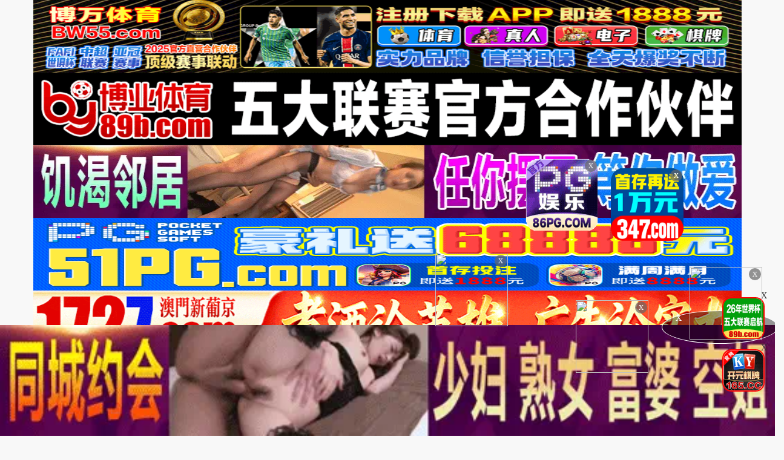

--- FILE ---
content_type: text/html
request_url: https://73caoff.com/caotype/18.html
body_size: 5619
content:
<!DOCTYPE html>
<html lang="zh-CN">
<head>
<meta http-equiv="Content-Type" content="text/html; charset=utf-8" />
<meta name="renderer" content="webkit|ie-comp|ie-stand">
<meta http-equiv="X-UA-Compatible" content="IE=edge" />
<meta content="width=device-width, initial-scale=1.0, maximum-scale=1.0, user-scalable=0" name="viewport" />
<meta http-equiv="Cache-Control" content="no-cache, no-store, must-revalidate" />
<meta http-equiv="Pragma" content="no-cache" />
<meta http-equiv="Expires" content="0" />
<script>document.title='欧美极品-第1页';</script>
<title>无本道中文字视频-最新无本道中文字视频-推荐无本道中文字视频-欧美极品-第1页</title>
<meta name="keywords" content="无本道中文字视频-最新无本道中文字视频-推荐无本道中文字视频-欧美极品-第1页" />
<meta name="description" content="无本道中文字视频-最新无本道中文字视频-推荐无本道中文字视频-欧美极品-第1页" />
<meta http-equiv="Cache-Control" content="no-siteapp" />
<meta http-equiv="Cache-Control" content="no-transform" />
<meta name="applicable-device" content="pc,mobile" />
<link rel="stylesheet" href="/template/23ttav/css/bootstrap.min.css" />
<link href="/template/23ttav/css/style.css" rel="stylesheet" type="text/css" />
<link href="/template/23ttav/css/white.css" rel="stylesheet" type="text/css" />
<link rel="stylesheet" href="/template/23ttav/css/mm-content.css"/>
<link rel="stylesheet" href="/template/23ttav/css/pagination.css"/>
<script src="/template/23ttav/js/jquery-3.3.1.min.js"></script>
<script type="text/javascript" language=javascript src="/template/23ttav/js/aa.js"></script>
<script src="/template/23ttav/js/system.js"></script>
</head>
<body>
 <div>
<div class='photo-header-title-content-text-dallor' id='aatop'></div>
 <div class='mm-content1001'>
    <header class='header-container border_bootom'>
        <div class='row'>
            <div class="logo_box"><a href='/'><div class='header_title size_xxxl c_pink' id='logoname'></div></a></div>
        </div>
    </header>
</div></div>
<div class='mm-content1001'>
<script type='text/javascript' language=javascript src='/template/23ttav/js/logo.js'></script>
    <div class='row'>
        <div class='row-item even'>
            <div class='row-item-title bg_blue'><a href='/' class='c_white'>本站推荐</a></div>
             <ul class='row-item-content' id='aahend'> </ul>
			</div>
         <div class='row-item odd'>
            <div class='row-item-title bg_blue' id='appurl'></div>
            <ul class='row-item-content'>
                  <li class='item '><a href='/caotype/16.html'>国产自拍</a></li>  <li class='item '><a href='/caotype/20.html'>日本无码</a></li>  <li class='item '><a href='/caotype/17.html'>日本有码</a></li>  <li class='item active'><a href='/caotype/18.html'>欧美极品</a></li>  <li class='item '><a href='/caotype/19.html'>中文字幕</a></li>  <li class='item '><a href='/caotype/22.html'>女同性爱</a></li>  <li class='item '><a href='/caotype/23.html'>动漫电影</a></li>  <li class='item '><a href='/caotype/24.html'>三级电影</a></li>                            </ul> </div>
                <div class='row-item even'>
            <div class='row-item-title bg_blue'><a href='/' class='c_white'>精品视频</a></div>
            <ul class='row-item-content'>
                  <li class='item '><a href='/caotype/25.html'>制服丝袜</a></li>  <li class='item '><a href='/caotype/26.html'>巨乳美乳</a></li>  <li class='item '><a href='/caotype/27.html'>少女萝莉</a></li>  <li class='item '><a href='/caotype/47.html'>群交合辑</a></li>  <li class='item '><a href='/caotype/46.html'>自慰口交</a></li>  <li class='item '><a href='/caotype/45.html'>邻家人妻</a></li>  <li class='item '><a href='/caotype/48.html'>网红主播</a></li>  <li class='item '><a href='/caotype/49.html'>强奸乱伦</a></li> </ul></div>
                <div class='row-item odd'>
            <div class='row-item-title bg_blue'><a href='/' class='c_white'>图片系列</a></div>
            <ul class='row-item-content'> 
             <li class='item '><a href='/arttypehtml/29.html'>暴力虐待</a></li> <li class='item '><a href='/arttypehtml/30.html'>学生校园</a></li> <li class='item '><a href='/arttypehtml/31.html'>玄幻仙侠</a></li> <li class='item '><a href='/arttypehtml/32.html'>明星偶像</a></li> <li class='item '><a href='/arttypehtml/33.html'>生活都市</a></li> <li class='item '><a href='/arttypehtml/34.html'>不伦恋情</a></li> <li class='item '><a href='/arttypehtml/35.html'>经验故事</a></li> <li class='item '><a href='/arttypehtml/36.html'>科学幻想</a></li>                            </ul> </div>	
                <div class='row-item even'>
            <div class='row-item-title bg_blue'><a href='/' class='c_white'>性色小说</a></div>
            <ul class='row-item-content'>
                 <li class='item '><a href='/arttypehtml/37.html'>唯美清纯</a></li> <li class='item '><a href='/arttypehtml/38.html'>网友自拍</a></li> <li class='item '><a href='/arttypehtml/39.html'>亚洲性爱</a></li> <li class='item '><a href='/arttypehtml/40.html'>欧美激情</a></li> <li class='item '><a href='/arttypehtml/41.html'>露出偷窥</a></li> <li class='item '><a href='/arttypehtml/42.html'>高跟丝袜</a></li> <li class='item '><a href='/arttypehtml/43.html'>卡通漫画</a></li> <li class='item '><a href='/arttypehtml/44.html'>另类图片</a></li>                            </ul>
        </div>
        <script type='text/javascript' language=javascript src='/template/23ttav/js/hend.js'></script>
			</div>
				<div class="search">
     <form id="search" name="search" method="get" action="/search/-.html" onSubmit="return qrsearch();">
<strong>搜索影片：</strong>
                <input type="text" name="wd" class="search-input mac_wd" value="" placeholder="请在此处输入影片名称" />
                <input type="submit" id="searchbutton"  class="search-button mac_search" value="搜索影片" />
            </form>
</div>
			</div>
			 <div class='photo-header-title-content-text-dallor' id='aahendtop'></div>
<script type='text/javascript' language=javascript src='/template/23ttav/js/app.js'></script>
<div class="container">
<div class="row">
<div class="layout-box clearfix">
<div class="box-title">
<h3 class="m-0">您的位置：欧美极品</h3>
<div class="more pull-right"><span class="text-muted pull-right">当前共有<span class="text-color">“27130”</span>部</span></div>
</div>
<div class="box-video-list">
<div class="item">
<div class="video-box">
<ul class="content-list" id="content">  
<script src="/template/23ttav/js/fk.js"></script>
	<li class="content-item">
                        <a class="video-pic loading" href="/caoplay/498260_1_1.html" title="4K超清：想取笑我？金发美女狂骑榨精，射精瞬间高潮【littlebuffbabe】">
                            <img class="content-img lazy" src="https://imgsa.baidu.com/forum/pic/item/55e736d12f2eb9388b3662e193628535e5dd6f4d.jpg" data-original="https://q.da251109.top/20260119/9L4MZw6h/1.jpg">
                            <span class="player"><img src="https://imgsa.baidu.com/forum/pic/item/b999a9014c086e065090867544087bf40ad1cbd0.jpg"></span>
                            <span class="note text-bg-r">上架：2026-01-22</span>
                        </a>
                        <div class="title">
                            <h5 class="text-overflow-2"><a href="/caoplay/498260_1_1.html" title="4K超清：想取笑我？金发美女狂骑榨精，射精瞬间高潮【littlebuffbabe】">4K超清：想取笑我？金发美女狂骑榨精，射精瞬间高潮【littlebuffbabe】</a></h5>
                        </div>
                    </li>
<li class="content-item">
                        <a class="video-pic loading" href="/caoplay/498258_1_1.html" title="4K">
                            <img class="content-img lazy" src="https://imgsa.baidu.com/forum/pic/item/55e736d12f2eb9388b3662e193628535e5dd6f4d.jpg" data-original="https://q.da251109.top/20260119/3tZGUtq1/1.jpg">
                            <span class="player"><img src="https://imgsa.baidu.com/forum/pic/item/b999a9014c086e065090867544087bf40ad1cbd0.jpg"></span>
                            <span class="note text-bg-r">上架：2026-01-22</span>
                        </a>
                        <div class="title">
                            <h5 class="text-overflow-2"><a href="/caoplay/498258_1_1.html" title="4K">4K</a></h5>
                        </div>
                    </li>
<li class="content-item">
                        <a class="video-pic loading" href="/caoplay/498234_1_1.html" title="4K高清娜塔莎挑战异族最大巨根【InterracialPass】">
                            <img class="content-img lazy" src="https://imgsa.baidu.com/forum/pic/item/55e736d12f2eb9388b3662e193628535e5dd6f4d.jpg" data-original="https://q.da251109.top/20260119/cDXTuHzC/1.jpg">
                            <span class="player"><img src="https://imgsa.baidu.com/forum/pic/item/b999a9014c086e065090867544087bf40ad1cbd0.jpg"></span>
                            <span class="note text-bg-r">上架：2026-01-22</span>
                        </a>
                        <div class="title">
                            <h5 class="text-overflow-2"><a href="/caoplay/498234_1_1.html" title="4K高清娜塔莎挑战异族最大巨根【InterracialPass】">4K高清娜塔莎挑战异族最大巨根【InterracialPass】</a></h5>
                        </div>
                    </li>
<li class="content-item">
                        <a class="video-pic loading" href="/caoplay/498226_1_1.html" title="4K高清按摩变偷情：趁着男友不在家，按摩师猛操小穴爽到潮吹喷水【littlebuffbabe】">
                            <img class="content-img lazy" src="https://imgsa.baidu.com/forum/pic/item/55e736d12f2eb9388b3662e193628535e5dd6f4d.jpg" data-original="https://q.da251109.top/20260119/TwuaJCwJ/1.jpg">
                            <span class="player"><img src="https://imgsa.baidu.com/forum/pic/item/b999a9014c086e065090867544087bf40ad1cbd0.jpg"></span>
                            <span class="note text-bg-r">上架：2026-01-22</span>
                        </a>
                        <div class="title">
                            <h5 class="text-overflow-2"><a href="/caoplay/498226_1_1.html" title="4K高清按摩变偷情：趁着男友不在家，按摩师猛操小穴爽到潮吹喷水【littlebuffbabe】">4K高清按摩变偷情：趁着男友不在家，按摩师猛操小穴爽到潮吹喷水【littlebuffbabe】</a></h5>
                        </div>
                    </li>
<li class="content-item">
                        <a class="video-pic loading" href="/caoplay/498224_1_1.html" title="4K高清-娇小熟女口交盛宴：深喉吸吮黑人巨根，狂舔蛋蛋！【TheCUMbustables】">
                            <img class="content-img lazy" src="https://imgsa.baidu.com/forum/pic/item/55e736d12f2eb9388b3662e193628535e5dd6f4d.jpg" data-original="https://q.da251109.top/20260119/fmtJtxOV/1.jpg">
                            <span class="player"><img src="https://imgsa.baidu.com/forum/pic/item/b999a9014c086e065090867544087bf40ad1cbd0.jpg"></span>
                            <span class="note text-bg-r">上架：2026-01-22</span>
                        </a>
                        <div class="title">
                            <h5 class="text-overflow-2"><a href="/caoplay/498224_1_1.html" title="4K高清-娇小熟女口交盛宴：深喉吸吮黑人巨根，狂舔蛋蛋！【TheCUMbustables】">4K高清-娇小熟女口交盛宴：深喉吸吮黑人巨根，狂舔蛋蛋！【TheCUMbustables】</a></h5>
                        </div>
                    </li>
<li class="content-item">
                        <a class="video-pic loading" href="/caoplay/498223_1_1.html" title="4K超清画质偷拍 拉丁混血尤物珍妮丝·格里菲斯湿身诱惑 Exotic4K出品精油按摩情欲实录">
                            <img class="content-img lazy" src="https://imgsa.baidu.com/forum/pic/item/55e736d12f2eb9388b3662e193628535e5dd6f4d.jpg" data-original="https://q.da251109.top/20260119/DkbV8F0V/1.jpg">
                            <span class="player"><img src="https://imgsa.baidu.com/forum/pic/item/b999a9014c086e065090867544087bf40ad1cbd0.jpg"></span>
                            <span class="note text-bg-r">上架：2026-01-22</span>
                        </a>
                        <div class="title">
                            <h5 class="text-overflow-2"><a href="/caoplay/498223_1_1.html" title="4K超清画质偷拍 拉丁混血尤物珍妮丝·格里菲斯湿身诱惑 Exotic4K出品精油按摩情欲实录">4K超清画质偷拍 拉丁混血尤物珍妮丝·格里菲斯湿身诱惑 Exotic4K出品精油按摩情欲实录</a></h5>
                        </div>
                    </li>
<li class="content-item">
                        <a class="video-pic loading" href="/caoplay/498221_1_1.html" title="【4K超清】OnlyFans淫荡学生妹@Slutwife0高潮狂喷实录 肉穴痉挛抽搐不止【Slutwife111】">
                            <img class="content-img lazy" src="https://imgsa.baidu.com/forum/pic/item/55e736d12f2eb9388b3662e193628535e5dd6f4d.jpg" data-original="https://q.da251109.top/20260119/c071xWjK/1.jpg">
                            <span class="player"><img src="https://imgsa.baidu.com/forum/pic/item/b999a9014c086e065090867544087bf40ad1cbd0.jpg"></span>
                            <span class="note text-bg-r">上架：2026-01-22</span>
                        </a>
                        <div class="title">
                            <h5 class="text-overflow-2"><a href="/caoplay/498221_1_1.html" title="【4K超清】OnlyFans淫荡学生妹@Slutwife0高潮狂喷实录 肉穴痉挛抽搐不止【Slutwife111】">【4K超清】OnlyFans淫荡学生妹@Slutwife0高潮狂喷实录 肉穴痉挛抽搐不止【Slutwife111】</a></h5>
                        </div>
                    </li>
<li class="content-item">
                        <a class="video-pic loading" href="/caoplay/498217_1_1.html" title="【Exotic4K】4K超清-异域黑珍珠薇薇卡·约翰逊(Vivica Johnson) 滑腻肥皂浴性爱 深喉侍奉与后入高潮">
                            <img class="content-img lazy" src="https://imgsa.baidu.com/forum/pic/item/55e736d12f2eb9388b3662e193628535e5dd6f4d.jpg" data-original="https://q.da251109.top/20260119/C0t7WFdX/1.jpg">
                            <span class="player"><img src="https://imgsa.baidu.com/forum/pic/item/b999a9014c086e065090867544087bf40ad1cbd0.jpg"></span>
                            <span class="note text-bg-r">上架：2026-01-22</span>
                        </a>
                        <div class="title">
                            <h5 class="text-overflow-2"><a href="/caoplay/498217_1_1.html" title="【Exotic4K】4K超清-异域黑珍珠薇薇卡·约翰逊(Vivica Johnson) 滑腻肥皂浴性爱 深喉侍奉与后入高潮">【Exotic4K】4K超清-异域黑珍珠薇薇卡·约翰逊(Vivica Johnson) 滑腻肥皂浴性爱 深喉侍奉与后入高潮</a></h5>
                        </div>
                    </li>
<li class="content-item">
                        <a class="video-pic loading" href="/caoplay/498214_1_1.html" title="【Tiny4K】极品双飞！嫩妹Emma与Ava共侍巨根，4K超清记录淫乱盛宴">
                            <img class="content-img lazy" src="https://imgsa.baidu.com/forum/pic/item/55e736d12f2eb9388b3662e193628535e5dd6f4d.jpg" data-original="https://q.da251109.top/20260119/yyyp6Xu0/1.jpg">
                            <span class="player"><img src="https://imgsa.baidu.com/forum/pic/item/b999a9014c086e065090867544087bf40ad1cbd0.jpg"></span>
                            <span class="note text-bg-r">上架：2026-01-22</span>
                        </a>
                        <div class="title">
                            <h5 class="text-overflow-2"><a href="/caoplay/498214_1_1.html" title="【Tiny4K】极品双飞！嫩妹Emma与Ava共侍巨根，4K超清记录淫乱盛宴">【Tiny4K】极品双飞！嫩妹Emma与Ava共侍巨根，4K超清记录淫乱盛宴</a></h5>
                        </div>
                    </li>
<li class="content-item">
                        <a class="video-pic loading" href="/caoplay/498213_1_1.html" title="【4K超清】亚裔欲女双穴调教 假阳具双洞齐开发骚实录！AeriesSteele高清实战">
                            <img class="content-img lazy" src="https://imgsa.baidu.com/forum/pic/item/55e736d12f2eb9388b3662e193628535e5dd6f4d.jpg" data-original="https://q.da251109.top/20260119/g4st4YX3/1.jpg">
                            <span class="player"><img src="https://imgsa.baidu.com/forum/pic/item/b999a9014c086e065090867544087bf40ad1cbd0.jpg"></span>
                            <span class="note text-bg-r">上架：2026-01-22</span>
                        </a>
                        <div class="title">
                            <h5 class="text-overflow-2"><a href="/caoplay/498213_1_1.html" title="【4K超清】亚裔欲女双穴调教 假阳具双洞齐开发骚实录！AeriesSteele高清实战">【4K超清】亚裔欲女双穴调教 假阳具双洞齐开发骚实录！AeriesSteele高清实战</a></h5>
                        </div>
                    </li>
<li class="content-item">
                        <a class="video-pic loading" href="/caoplay/498090_1_1.html" title="4K极品洋妞娜塔莎狂吞异族巨根 超大鸡巴插到高潮喷水">
                            <img class="content-img lazy" src="https://imgsa.baidu.com/forum/pic/item/55e736d12f2eb9388b3662e193628535e5dd6f4d.jpg" data-original="https://s.lasha250923.top/upload/vod/20260120-1/3cdbc491f99203419bb63fb842c59495.jpg">
                            <span class="player"><img src="https://imgsa.baidu.com/forum/pic/item/b999a9014c086e065090867544087bf40ad1cbd0.jpg"></span>
                            <span class="note text-bg-r">上架：2026-01-22</span>
                        </a>
                        <div class="title">
                            <h5 class="text-overflow-2"><a href="/caoplay/498090_1_1.html" title="4K极品洋妞娜塔莎狂吞异族巨根 超大鸡巴插到高潮喷水">4K极品洋妞娜塔莎狂吞异族巨根 超大鸡巴插到高潮喷水</a></h5>
                        </div>
                    </li>
<li class="content-item">
                        <a class="video-pic loading" href="/caoplay/498080_1_1.html" title="4K超清：拉丁辣妹Janice Griffith全身涂满油滑嫩肌肤 湿滑诱惑【Exotic4K】">
                            <img class="content-img lazy" src="https://imgsa.baidu.com/forum/pic/item/55e736d12f2eb9388b3662e193628535e5dd6f4d.jpg" data-original="https://s.lasha250923.top/upload/vod/20260120-1/5a616a4be11a8b890b1c7427d338df11.jpg">
                            <span class="player"><img src="https://imgsa.baidu.com/forum/pic/item/b999a9014c086e065090867544087bf40ad1cbd0.jpg"></span>
                            <span class="note text-bg-r">上架：2026-01-22</span>
                        </a>
                        <div class="title">
                            <h5 class="text-overflow-2"><a href="/caoplay/498080_1_1.html" title="4K超清：拉丁辣妹Janice Griffith全身涂满油滑嫩肌肤 湿滑诱惑【Exotic4K】">4K超清：拉丁辣妹Janice Griffith全身涂满油滑嫩肌肤 湿滑诱惑【Exotic4K】</a></h5>
                        </div>
                    </li>
<li class="content-item">
                        <a class="video-pic loading" href="/caoplay/498073_1_1.html" title="4K无码！Onlyfans浪学生高潮迭起，多次潮吹大秀诱惑【Slutwife111】">
                            <img class="content-img lazy" src="https://imgsa.baidu.com/forum/pic/item/55e736d12f2eb9388b3662e193628535e5dd6f4d.jpg" data-original="https://s.lasha250923.top/upload/vod/20260120-1/0f8eaf73619af6dfc13cd5990229b14a.jpg">
                            <span class="player"><img src="https://imgsa.baidu.com/forum/pic/item/b999a9014c086e065090867544087bf40ad1cbd0.jpg"></span>
                            <span class="note text-bg-r">上架：2026-01-22</span>
                        </a>
                        <div class="title">
                            <h5 class="text-overflow-2"><a href="/caoplay/498073_1_1.html" title="4K无码！Onlyfans浪学生高潮迭起，多次潮吹大秀诱惑【Slutwife111】">4K无码！Onlyfans浪学生高潮迭起，多次潮吹大秀诱惑【Slutwife111】</a></h5>
                        </div>
                    </li>
<li class="content-item">
                        <a class="video-pic loading" href="/caoplay/498064_1_1.html" title="4K超清！异域乌木女优薇薇卡约翰逊，肥皂润滑滑溜溜性爱激情诱惑全纪录【异国4K】">
                            <img class="content-img lazy" src="https://imgsa.baidu.com/forum/pic/item/55e736d12f2eb9388b3662e193628535e5dd6f4d.jpg" data-original="https://s.lasha250923.top/upload/vod/20260120-1/146085236241e13982b4c090b97098ca.jpg">
                            <span class="player"><img src="https://imgsa.baidu.com/forum/pic/item/b999a9014c086e065090867544087bf40ad1cbd0.jpg"></span>
                            <span class="note text-bg-r">上架：2026-01-22</span>
                        </a>
                        <div class="title">
                            <h5 class="text-overflow-2"><a href="/caoplay/498064_1_1.html" title="4K超清！异域乌木女优薇薇卡约翰逊，肥皂润滑滑溜溜性爱激情诱惑全纪录【异国4K】">4K超清！异域乌木女优薇薇卡约翰逊，肥皂润滑滑溜溜性爱激情诱惑全纪录【异国4K】</a></h5>
                        </div>
                    </li>
<li class="content-item">
                        <a class="video-pic loading" href="/caoplay/498062_1_1.html" title="4K高清-异域黑珍珠薇薇卡约翰逊肥皂滑入湿身诱惑【Exotic4K】">
                            <img class="content-img lazy" src="https://imgsa.baidu.com/forum/pic/item/55e736d12f2eb9388b3662e193628535e5dd6f4d.jpg" data-original="https://s.lasha250923.top/upload/vod/20260120-1/146085236241e13982b4c090b97098ca.jpg">
                            <span class="player"><img src="https://imgsa.baidu.com/forum/pic/item/b999a9014c086e065090867544087bf40ad1cbd0.jpg"></span>
                            <span class="note text-bg-r">上架：2026-01-22</span>
                        </a>
                        <div class="title">
                            <h5 class="text-overflow-2"><a href="/caoplay/498062_1_1.html" title="4K高清-异域黑珍珠薇薇卡约翰逊肥皂滑入湿身诱惑【Exotic4K】">4K高清-异域黑珍珠薇薇卡约翰逊肥皂滑入湿身诱惑【Exotic4K】</a></h5>
                        </div>
                    </li>
<li class="content-item">
                        <a class="video-pic loading" href="/caoplay/498060_1_1.html" title="Tiny4K高清巨献：美少女Emma与Ava双飞淫乱侍奉，巨根激烈抽插湿身诱惑！">
                            <img class="content-img lazy" src="https://imgsa.baidu.com/forum/pic/item/55e736d12f2eb9388b3662e193628535e5dd6f4d.jpg" data-original="https://s.lasha250923.top/upload/vod/20260120-1/8a01939cc2cd9f11056df4973c17fc9a.jpg">
                            <span class="player"><img src="https://imgsa.baidu.com/forum/pic/item/b999a9014c086e065090867544087bf40ad1cbd0.jpg"></span>
                            <span class="note text-bg-r">上架：2026-01-22</span>
                        </a>
                        <div class="title">
                            <h5 class="text-overflow-2"><a href="/caoplay/498060_1_1.html" title="Tiny4K高清巨献：美少女Emma与Ava双飞淫乱侍奉，巨根激烈抽插湿身诱惑！">Tiny4K高清巨献：美少女Emma与Ava双飞淫乱侍奉，巨根激烈抽插湿身诱惑！</a></h5>
                        </div>
                    </li>
<li class="content-item">
                        <a class="video-pic loading" href="/caoplay/498056_1_1.html" title="4K超清！亚裔绝色AeriesSteele双穴齐开 假阳具双重猛插汁液飞溅！">
                            <img class="content-img lazy" src="https://imgsa.baidu.com/forum/pic/item/55e736d12f2eb9388b3662e193628535e5dd6f4d.jpg" data-original="https://s.lasha250923.top/upload/vod/20260120-1/56439f37ba836819b5519810519692e0.jpg">
                            <span class="player"><img src="https://imgsa.baidu.com/forum/pic/item/b999a9014c086e065090867544087bf40ad1cbd0.jpg"></span>
                            <span class="note text-bg-r">上架：2026-01-22</span>
                        </a>
                        <div class="title">
                            <h5 class="text-overflow-2"><a href="/caoplay/498056_1_1.html" title="4K超清！亚裔绝色AeriesSteele双穴齐开 假阳具双重猛插汁液飞溅！">4K超清！亚裔绝色AeriesSteele双穴齐开 假阳具双重猛插汁液飞溅！</a></h5>
                        </div>
                    </li>
<li class="content-item">
                        <a class="video-pic loading" href="/caoplay/498050_1_1.html" title="4K娇小熟女为BBC献上狂野深喉与激情舔蛋【TheCUMbustables】">
                            <img class="content-img lazy" src="https://imgsa.baidu.com/forum/pic/item/55e736d12f2eb9388b3662e193628535e5dd6f4d.jpg" data-original="https://s.lasha250923.top/upload/vod/20260120-1/a700d2c438788933583ab55564e82032.jpg">
                            <span class="player"><img src="https://imgsa.baidu.com/forum/pic/item/b999a9014c086e065090867544087bf40ad1cbd0.jpg"></span>
                            <span class="note text-bg-r">上架：2026-01-22</span>
                        </a>
                        <div class="title">
                            <h5 class="text-overflow-2"><a href="/caoplay/498050_1_1.html" title="4K娇小熟女为BBC献上狂野深喉与激情舔蛋【TheCUMbustables】">4K娇小熟女为BBC献上狂野深喉与激情舔蛋【TheCUMbustables】</a></h5>
                        </div>
                    </li>
<li class="content-item">
                        <a class="video-pic loading" href="/caoplay/498045_1_1.html" title="【4K超清】金发魅魔骑乘榨精第一视角！笑我技术差？littlebuffbabe让你哭着缴械">
                            <img class="content-img lazy" src="https://imgsa.baidu.com/forum/pic/item/55e736d12f2eb9388b3662e193628535e5dd6f4d.jpg" data-original="https://s.lasha250923.top/upload/vod/20260120-1/c897b3d1bed427cb57cee55205f3c451.jpg">
                            <span class="player"><img src="https://imgsa.baidu.com/forum/pic/item/b999a9014c086e065090867544087bf40ad1cbd0.jpg"></span>
                            <span class="note text-bg-r">上架：2026-01-22</span>
                        </a>
                        <div class="title">
                            <h5 class="text-overflow-2"><a href="/caoplay/498045_1_1.html" title="【4K超清】金发魅魔骑乘榨精第一视角！笑我技术差？littlebuffbabe让你哭着缴械">【4K超清】金发魅魔骑乘榨精第一视角！笑我技术差？littlebuffbabe让你哭着缴械</a></h5>
                        </div>
                    </li>
<li class="content-item">
                        <a class="video-pic loading" href="/caoplay/498042_1_1.html" title="4K超清 内射灌精后再猛干到潮喷喷发！【NoFaceGirl】">
                            <img class="content-img lazy" src="https://imgsa.baidu.com/forum/pic/item/55e736d12f2eb9388b3662e193628535e5dd6f4d.jpg" data-original="https://s.lasha250923.top/upload/vod/20260120-1/fc68ba454d6648b43acb3d3d56d990de.jpg">
                            <span class="player"><img src="https://imgsa.baidu.com/forum/pic/item/b999a9014c086e065090867544087bf40ad1cbd0.jpg"></span>
                            <span class="note text-bg-r">上架：2026-01-22</span>
                        </a>
                        <div class="title">
                            <h5 class="text-overflow-2"><a href="/caoplay/498042_1_1.html" title="4K超清 内射灌精后再猛干到潮喷喷发！【NoFaceGirl】">4K超清 内射灌精后再猛干到潮喷喷发！【NoFaceGirl】</a></h5>
                        </div>
                    </li>
<li class="content-item">
                        <a class="video-pic loading" href="/caoplay/498038_1_1.html" title="4K超清偷情实录：趁男友回家前，小宝贝热辣按摩侍奉让我高潮迭起【littlebuffbabe】">
                            <img class="content-img lazy" src="https://imgsa.baidu.com/forum/pic/item/55e736d12f2eb9388b3662e193628535e5dd6f4d.jpg" data-original="https://s.lasha250923.top/upload/vod/20260120-1/e03cd05f6e8a3b9914e9592018d93da6.jpg">
                            <span class="player"><img src="https://imgsa.baidu.com/forum/pic/item/b999a9014c086e065090867544087bf40ad1cbd0.jpg"></span>
                            <span class="note text-bg-r">上架：2026-01-22</span>
                        </a>
                        <div class="title">
                            <h5 class="text-overflow-2"><a href="/caoplay/498038_1_1.html" title="4K超清偷情实录：趁男友回家前，小宝贝热辣按摩侍奉让我高潮迭起【littlebuffbabe】">4K超清偷情实录：趁男友回家前，小宝贝热辣按摩侍奉让我高潮迭起【littlebuffbabe】</a></h5>
                        </div>
                    </li>
<li class="content-item">
                        <a class="video-pic loading" href="/caoplay/497966_1_1.html" title="18岁少女蜜桃臀骑乘巨根假阳具 狂野劈腿潮喷【AnaLingus】">
                            <img class="content-img lazy" src="https://imgsa.baidu.com/forum/pic/item/55e736d12f2eb9388b3662e193628535e5dd6f4d.jpg" data-original="https://s.lasha250923.top/upload/vod/20260122-1/d9f0e10b34c8d2e76a9d58ea5095e0c3.jpg">
                            <span class="player"><img src="https://imgsa.baidu.com/forum/pic/item/b999a9014c086e065090867544087bf40ad1cbd0.jpg"></span>
                            <span class="note text-bg-r">上架：2026-01-22</span>
                        </a>
                        <div class="title">
                            <h5 class="text-overflow-2"><a href="/caoplay/497966_1_1.html" title="18岁少女蜜桃臀骑乘巨根假阳具 狂野劈腿潮喷【AnaLingus】">18岁少女蜜桃臀骑乘巨根假阳具 狂野劈腿潮喷【AnaLingus】</a></h5>
                        </div>
                    </li>
</ul>
</div></div>
</div>
 <div class="box-page">
  <div class="pagination"><a href="/caotype/18.html">首页</a><a href="/caotype/18.html">上一页</a>
<select class="changePageOptions" name=select onchange="self.location.href=this.options[this.selectedIndex].value">
	    	    
	    <option value='/caotype/18.html'selected>第 1 页</option>
		    
	    <option value='/caotype/18_2.html'>第 2 页</option>
		    
	    <option value='/caotype/18_3.html'>第 3 页</option>
		    
	    <option value='/caotype/18_4.html'>第 4 页</option>
		    
	    <option value='/caotype/18_5.html'>第 5 页</option>
		    
	    <option value='/caotype/18_6.html'>第 6 页</option>
		    
	    <option value='/caotype/18_7.html'>第 7 页</option>
		    
	    <option value='/caotype/18_8.html'>第 8 页</option>
		    
	    <option value='/caotype/18_9.html'>第 9 页</option>
		    
	    <option value='/caotype/18_10.html'>第 10 页</option>
		    </select>
           <strong class="hidden-xs" href="1">1</strong>&nbsp;
          <a class="hidden-xs" href="/caotype/18_2.html">2</a>
      <a class="hidden-xs" href="/caotype/18_3.html">3</a>
      <a class="hidden-xs" href="/caotype/18_4.html">4</a>
      <a class="hidden-xs" href="/caotype/18_5.html">5</a>
      <a class="hidden-xs" href="/caotype/18_6.html">6</a>
      <a class="hidden-xs" href="/caotype/18_7.html">7</a>
      <a class="hidden-xs" href="/caotype/18_8.html">8</a>
      <a class="hidden-xs" href="/caotype/18_9.html">9</a>
      <a class="hidden-xs" href="/caotype/18_10.html">10</a>
      <a href="/caotype/18_2.html">下一页</a><a href="/caotype/18_1234.html">尾页</a></div></div>
  
    </div>
</div>
</div>
<div class="photo--content-title-bottomx--foot" id="aafoot"></div>
</div>
<div class="row">
 <div class="footer-nav"> <a href="/help/help.html" style="color: #e1dc11;"><span class="">提示：点击查看永久收藏和无法观看电影说明</span></a> &nbsp;|&nbsp;<a href="https://t.me/diqiuav" style="color: #e0615b;">广告合作TG:@diqiuav</a></div>
<div class="box-footer clearfix">
<div class="container">
<p class="m-0 text-muted"><p>警告︰本網站只這合十八歲或以上人士觀看。內容可能令人反感；不可將本網站的內容派發、傳閱、出售、出租、交給或借予年齡未滿18歲的人士或將本網站內容向該人士出示、播放或放映。<br/>
LEGAL DISCLAIMER WARNING: THIS FORUM CONTAINS MATERIAL WHICH MAY OFFEND AND MAY NOT BE DISTRIBUTED, CIRCULATED, SOLD, HIRED, GIVEN, LENT,SHOWN, PLAYED OR PROJECTED TO A PERSON UNDER THE AGE OF 18 YEARS.</p>
<p><b style=" font:Verdana, Arial, Helvetica, sans-serif"><font color="#CC0000">站点申明：我们立足于美利坚合众国，受北美法律保护,未满18岁或被误导来到这里，请立即离开！</font></b></p><br/>
</div>
</div>
</div>
<ul class="slider-extra clearfix">
<li><a class="backtop" href="javascript:scroll(0,0)" style="display: none;"><i class="icon iconfont">&#xe900;</i></a></li>
</ul>
 <script type="text/javascript" src="/template/23ttav/js/jquery.lazyload.min.js"></script>
 <script>
$(function(){
        if($(".lazy").length>0){
                $(".lazy").lazyload({
                effect: "fadeIn"
                });
        }
})
</script>
<script type="text/javascript">piaofu();</script>
<script defer src="https://static.cloudflareinsights.com/beacon.min.js/vcd15cbe7772f49c399c6a5babf22c1241717689176015" integrity="sha512-ZpsOmlRQV6y907TI0dKBHq9Md29nnaEIPlkf84rnaERnq6zvWvPUqr2ft8M1aS28oN72PdrCzSjY4U6VaAw1EQ==" data-cf-beacon='{"version":"2024.11.0","token":"863ef7de93024c20ad6dda42176411bd","r":1,"server_timing":{"name":{"cfCacheStatus":true,"cfEdge":true,"cfExtPri":true,"cfL4":true,"cfOrigin":true,"cfSpeedBrain":true},"location_startswith":null}}' crossorigin="anonymous"></script>
</body>
</html>


--- FILE ---
content_type: application/javascript
request_url: https://73caoff.com/template/23ttav/js/fk.js
body_size: 1807
content:
//视频方块  //src='自己图地址  data-original='商户图片地址 


document.writeln("<li class=\'content-item\'>");
document.writeln("                        <a class=\'video-pic loading\'");
document.writeln("                           href=\'https://www.22217bw.cc\' title=\'\'  >");
document.writeln("                            <img class=\'content-img lazy\' src=\'https://imgsa.baidu.com/forum/pic/item/b7fd5266d0160924c23bb808920735fae6cd3482.jpg\' data-prefix=\'\'");
document.writeln("                           data-original=\'https://bb39977653.com/b572f14ea4eb4c58a0fa7884a49c0d68.gif\' data-aes=\'true\'>");
document.writeln("                            <span class=\'player\'><img src=\'https://imgsa.baidu.com/forum/pic/item/b999a9014c086e065090867544087bf40ad1cbd0.jpg\' /></span>");
document.writeln("                            <span class=\'note text-bg-r\'>站长推荐</span>");
document.writeln("                        </a>");
document.writeln("                        <div class=\'title\'>");
document.writeln("                            <h5 class=\'text-overflow-2\'><a href=\'https://www.22217bw.cc\'");
document.writeln("                                                           title=\'\'>【体育博彩 体育赛事】大额无忧-本站百万担保-立即点击</a></h5>");
document.writeln("                        </div>");
document.writeln("                    </li>");  //src='自己图地址  data-original='商户图片地址 



document.writeln("<li class=\'content-item\'>");
document.writeln("                        <a class=\'video-pic loading\'");
document.writeln("                           href=\'https://rgmgxt308.vip/\' title=\'\'  >");
document.writeln("                            <img class=\'content-img lazy\' src=\'https://www.ttbqsab.com/images/6936d5bee50380f62a8fafab.gif\' data-prefix=\'\'");
document.writeln("                           data-original=\'https://img.563997.com/images/67c31d72caa40b03bef7c120.gif\' data-aes=\'true\'>");
document.writeln("                            <span class=\'player\'><img src=\'https://imgsa.baidu.com/forum/pic/item/b999a9014c086e065090867544087bf40ad1cbd0.jpg\' /></span>");
document.writeln("                            <span class=\'note text-bg-r\'>站长推荐</span>");
document.writeln("                        </a>");
document.writeln("                        <div class=\'title\'>");
document.writeln("                            <h5 class=\'text-overflow-2\'><a href=\'https://rgmgxt308.vip/\'");
document.writeln("                                                           title=\'\'>网上交友 现实做爱</a></h5>");
document.writeln("                        </div>");
document.writeln("                    </li>");  //src='自己图地址  data-original='商户图片地址 



document.writeln("<li class=\'content-item\'>");
document.writeln("                        <a class=\'video-pic loading\'");
document.writeln("                           href=\'https://museum-929-amvnsr-up5xkr7m.japaneast.cloudapp.azure.com:52376/?cid=863809\' title=\'\'  >");
document.writeln("                            <img class=\'content-img lazy\' src=\'https://imgsa.baidu.com/forum/pic/item/2e2eb9389b504fc2db42b416a3dde71190ef6d87.jpg\' data-prefix=\'\'");
document.writeln("                           data-original=\'https://img.alicdn.com/imgextra/i4/O1CN01HJP6sh1pA9lmaN3ag_!!6000000005319-1-cib.gif\' data-aes=\'true\'>");
document.writeln("                            <span class=\'player\'><img src=\'https://imgsa.baidu.com/forum/pic/item/b999a9014c086e065090867544087bf40ad1cbd0.jpg\' /></span>");
document.writeln("                            <span class=\'note text-bg-r\'>站长推荐</span>");
document.writeln("                        </a>");
document.writeln("                        <div class=\'title\'>");
document.writeln("                            <h5 class=\'text-overflow-2\'><a href=\'https://museum-929-amvnsr-up5xkr7m.japaneast.cloudapp.azure.com:52376/?cid=863809\'");
document.writeln("                                                           title=\'\'>威尼斯人   注册送8888</a></h5>");
document.writeln("                        </div>");
document.writeln("                    </li>");   //src='自己图地址  data-original='商户图片地址



document.writeln("<li class=\'content-item\'>");
document.writeln("                        <a class=\'video-pic loading\'");
document.writeln("                           href=\'https://xn--cest9bm3mpz0c.xn--0056-yh2hx10vh6dtc.chengciyao.com/jpyKm\' title=\'\'  >");
document.writeln("                            <img class=\'content-img lazy\' src=\'https://img.lanchougroup.com/images/58e68296-5d4e-47f0-8f11-c040fc948650\' data-prefix=\'\'");
document.writeln("                           data-original=\'https://img.lanchougroup.com/images/58e68296-5d4e-47f0-8f11-c040fc948650\' data-aes=\'true\'>");
document.writeln("                            <span class=\'player\'><img src=\'https://imgsa.baidu.com/forum/pic/item/b999a9014c086e065090867544087bf40ad1cbd0.jpg\' /></span>");
document.writeln("                            <span class=\'note text-bg-r\'>站长推荐</span>");
document.writeln("                        </a>");
document.writeln("                        <div class=\'title\'>");
document.writeln("                            <h5 class=\'text-overflow-2\'><a href=\'https://xn--cest9bm3mpz0c.xn--0056-yh2hx10vh6dtc.chengciyao.com/jpyKm\'");
document.writeln("                                                           title=\'\'>🔥凤凰国际-站长推选   2元爆大奖  PG放水中🔥</a></h5>");
document.writeln("                        </div>");
document.writeln("                    </li>");  //src='自己图地址  data-original='商户图片地址


//yy
document.writeln("<li class=\'content-item\'>");
document.writeln("                        <a class=\'video-pic loading\'");
document.writeln("                           href=\'https://xfc639.vip\' title=\'\'  >");
document.writeln("                            <img class=\'content-img lazy\' src=\'https://img.lanchougroup.com/images/58e68296-5d4e-47f0-8f11-c040fc948650\' data-prefix=\'\'");
document.writeln("                           data-original=\'https://www.tuchuan.cc/150-150.gif\' data-aes=\'true\'>");
document.writeln("                            <span class=\'player\'><img src=\'https://www.tuchuan.cc/150-150.gif\' /></span>");
document.writeln("                            <span class=\'note text-bg-r\'>站长推荐</span>");
document.writeln("                        </a>");
document.writeln("                        <div class=\'title\'>");
document.writeln("                            <h5 class=\'text-overflow-2\'><a href=\'https://xfc639.vip\'");
document.writeln("                                                           title=\'\'>空降约炮  附近约爱</a></h5>");
document.writeln("                        </div>");
document.writeln("                    </li>");  //src='自己图地址  data-original='商户图片地址



document.writeln("<li class=\'content-item\'>");
document.writeln("                        <a class=\'video-pic loading\'");
document.writeln("                           href=\'https://xn--vip4888-027mn69eusm0hd.xn--mes794a9ri8mf.jqqwh.com/jeEaj\' title=\'\'  >");
document.writeln("                            <img class=\'content-img lazy\' src=\'https://imgsa.baidu.com/forum/pic/item/37d12f2eb9389b5042e9e441c335e5dde7116e8a.jpg\' data-prefix=\'\'");
document.writeln("                           data-original=\'https://img.xmshengchao.com:1688/images/8372226d-4c93-4550-a740-d7ced52d1ded\' data-aes=\'true\'>");
document.writeln("                            <span class=\'player\'><img src=\'https://imgsa.baidu.com/forum/pic/item/b999a9014c086e065090867544087bf40ad1cbd0.jpg\' /></span>");
document.writeln("                            <span class=\'note text-bg-r\'>站长推荐</span>");
document.writeln("                        </a>");
document.writeln("                        <div class=\'title\'>");
document.writeln("                            <h5 class=\'text-overflow-2\'><a href=\'https://xn--vip4888-027mn69eusm0hd.xn--mes794a9ri8mf.jqqwh.com/jeEaj\'");
document.writeln("                                                           title=\'\'>大發娱乐-大额无忧  提款秒到 ！</a></h5>");
document.writeln("                        </div>");
document.writeln("                    </li>");  //src='自己图地址  data-original='商户图片地址



document.writeln("<li class=\'content-item\'>");
document.writeln("                        <a class=\'video-pic loading\'");
document.writeln("                           href=\'https://xdrt476.3snw2skz.vip:51777/3519.html\' title=\'\'  >");
document.writeln("                            <img class=\'content-img lazy\' src=\'https://imgsa.baidu.com/forum/pic/item/0df431adcbef7609e61e2db268dda3cc7cd99e82.jpg\' data-prefix=\'\'");
document.writeln("                           data-original=\'https://imgsa.baidu.com/forum/pic/item/0df431adcbef7609e61e2db268dda3cc7cd99e82.jpg\' data-aes=\'true\'>");
document.writeln("                            <span class=\'player\'><img src=\'https://imgsa.baidu.com/forum/pic/item/b999a9014c086e065090867544087bf40ad1cbd0.jpg\' /></span>");
document.writeln("                            <span class=\'note text-bg-r\'>站长推荐</span>");
document.writeln("                        </a>");
document.writeln("                        <div class=\'title\'>");
document.writeln("                            <h5 class=\'text-overflow-2\'><a href=\'https://xdrt476.3snw2skz.vip:51777/3519.html\'");
document.writeln("                                                           title=\'\'>杏吧直播 大额无忧  提款秒到 户外裸播 直播做爱  女星黑料  百万大奖</a></h5>");
document.writeln("                        </div>");
document.writeln("                    </li>"); //src='自己图地址  data-original='商户图片地址



document.writeln("<li class=\'content-item\'>");
document.writeln("                        <a class=\'video-pic loading\'");
document.writeln("                           href=\'https://pl9z2u.sinet.net.cn/ry9929/\' title=\'\'  >");
document.writeln("                            <img class=\'content-img lazy\' src=\'https://imgsa.baidu.com/forum/pic/item/86d6277f9e2f0708bbe62014af24b899a801f2c7.jpg\' data-prefix=\'\'");
document.writeln("                           data-original=\'https://imgsa.baidu.com/forum/pic/item/86d6277f9e2f0708bbe62014af24b899a801f2c7.jpg\' data-aes=\'true\'>");
document.writeln("                            <span class=\'player\'><img src=\'https://imgsa.baidu.com/forum/pic/item/b999a9014c086e065090867544087bf40ad1cbd0.jpg\' /></span>");
document.writeln("                            <span class=\'note text-bg-r\'>站长推荐</span>");
document.writeln("                        </a>");
document.writeln("                        <div class=\'title\'>");
document.writeln("                            <h5 class=\'text-overflow-2\'><a href=\'https://pl9z2u.sinet.net.cn/ry9929/\'");
document.writeln("                                                           title=\'\'>如意直播 ❤️自慰喷水  在线裸聊 真实约炮 ！</a></h5>");
document.writeln("                        </div>");
document.writeln("                    </li>"); //src='自己图地址  data-original='商户图片地址



document.writeln("<li class=\'content-item\'>");
document.writeln("                        <a class=\'video-pic loading\'");
document.writeln("                           href=\'https://gyyd.wynfv.com:8888\' title=\'\'  >");
document.writeln("                            <img class=\'content-img lazy\' src=\'https://imgsa.baidu.com/forum/pic/item/7a899e510fb30f243291e8108e95d143ad4b039d.jpg\' data-prefix=\'\'");
document.writeln("                           data-original=\'https://tuchang2.trafficmanager.net/img/51PG_300x200.gif\' data-aes=\'true\'>");
document.writeln("                            <span class=\'player\'><img src=\'https://imgsa.baidu.com/forum/pic/item/b999a9014c086e065090867544087bf40ad1cbd0.jpg\' /></span>");
document.writeln("                            <span class=\'note text-bg-r\'>站长推荐</span>");
document.writeln("                        </a>");
document.writeln("                        <div class=\'title\'>");
document.writeln("                            <h5 class=\'text-overflow-2\'><a href=\'https://gyyd.wynfv.com:8888\'");
document.writeln("                                                           title=\'\'>PG电子,注册送8888元，火爆棋牌电子游戏！</a></h5>");
document.writeln("                        </div>");
document.writeln("                    </li>");  //src='自己图地址  data-original='商户图片地址



document.writeln("<li class=\'content-item\'>");
document.writeln("                        <a class=\'video-pic loading\'");
document.writeln("                           href=\'https://153.43.10.86:5001/?cid=1284379\' title=\'\'  >");
document.writeln("                            <img class=\'content-img lazy\' src=\'https://157.185.146.120:5001/siteadmin/upload/img/1999687872905281537.gif\' data-prefix=\'\'");
document.writeln("                           data-original=\'https://157.185.146.120:5001/siteadmin/upload/img/1999687872905281537.gif\' data-aes=\'true\'>");
document.writeln("                            <span class=\'player\'><img src=\'https://imgsa.baidu.com/forum/pic/item/b999a9014c086e065090867544087bf40ad1cbd0.jpg\' /></span>");
document.writeln("                            <span class=\'note text-bg-r\'>站长推荐</span>");
document.writeln("                        </a>");
document.writeln("                        <div class=\'title\'>");
document.writeln("                            <h5 class=\'text-overflow-2\'><a href=\'https://153.43.10.86:5001/?cid=1284379\'");
document.writeln("                                                           title=\'\'>永利娱乐场</a></h5>");
document.writeln("                        </div>");
document.writeln("                    </li>");  //src='自己图地址  data-original='商户图片地址


//yy
document.writeln("<li class=\'content-item\'>");
document.writeln("                        <a class=\'video-pic loading\'");
document.writeln("                           href=\'https://bcvbe.lingyishe.org/xy.html?channelCode=xl287\' title=\'\'  >");
document.writeln("                            <img class=\'content-img lazy\' src=\'https://neecee4005.top/300-20016a66c19a68620a2.gif\' data-prefix=\'\'");
document.writeln("                           data-original=\'https://neecee4005.top/300-20016a66c19a68620a2.gif\' data-aes=\'true\'>");
document.writeln("                            <span class=\'player\'><img src=\'https://imgsa.baidu.com/forum/pic/item/b999a9014c086e065090867544087bf40ad1cbd0.jpg\' /></span>");
document.writeln("                            <span class=\'note text-bg-r\'>友情推荐</span>");
document.writeln("                        </a>");
document.writeln("                        <div class=\'title\'>");
document.writeln("                            <h5 class=\'text-overflow-2\'><a href=\'https://bcvbe.lingyishe.org/xy.html?channelCode=xl287\'");
document.writeln("                                                           title=\'\'>香缘直播   做爱潮喷</a></h5>");
document.writeln("                        </div>");
document.writeln("                    </li>");  //src='自己图地址  data-original='商户图片地址



//tt
document.writeln("<li class=\'content-item\'>");
document.writeln("                        <a class=\'video-pic loading\'");
document.writeln("                           href=\'https://103.101.191.160:6969/?cid=7597051\' title=\'\'  >");
document.writeln("                            <img class=\'content-img lazy\' src=\'https://img2.ytljmnpntb1118.com/300x200.gif\' data-prefix=\'\'");
document.writeln("                           data-original=\'https://img2.ytljmnpntb1118.com/300x200.gif\' data-aes=\'true\'>");
document.writeln("                            <span class=\'player\'><img src=\'https://imgsa.baidu.com/forum/pic/item/b999a9014c086e065090867544087bf40ad1cbd0.jpg\' /></span>");
document.writeln("                            <span class=\'note text-bg-r\'>友情推荐</span>");
document.writeln("                        </a>");
document.writeln("                        <div class=\'title\'>");
document.writeln("                            <h5 class=\'text-overflow-2\'><a href=\'https://103.101.191.160:6969/?cid=7597051\'");
document.writeln("                                                           title=\'\'>澳门新葡京</a></h5>");
document.writeln("                        </div>");
document.writeln("                    </li>");  //src='自己图地址  data-original='商户图片地址



//tt
document.writeln("<li class=\'content-item\'>");
document.writeln("                        <a class=\'video-pic loading\'");
document.writeln("                           href=\'https://jvuur.172-7-xz-a58ek4tz59u.cc/?cid=3160567\' title=\'\'  >");
document.writeln("                            <img class=\'content-img lazy\' src=\'https://www.jprnzn-331139.cc/1727xpj/1727xpj300u300.gif\' data-prefix=\'\'");
document.writeln("                           data-original=\'https://www.jprnzn-331139.cc/1727xpj/1727xpj300u300.gif\' data-aes=\'true\'>");
document.writeln("                            <span class=\'player\'><img src=\'https://imgsa.baidu.com/forum/pic/item/b999a9014c086e065090867544087bf40ad1cbd0.jpg\' /></span>");
document.writeln("                            <span class=\'note text-bg-r\'>友情推荐</span>");
document.writeln("                        </a>");
document.writeln("                        <div class=\'title\'>");
document.writeln("                            <h5 class=\'text-overflow-2\'><a href=\'https://jvuur.172-7-xz-a58ek4tz59u.cc/?cid=3160567\'");
document.writeln("                                                           title=\'\'>澳门新葡京</a></h5>");
document.writeln("                        </div>");
document.writeln("                    </li>");  //src='自己图地址  data-original='商户图片地址



//hh
document.writeln("<li class=\'content-item\'>");
document.writeln("                        <a class=\'video-pic loading\'");
document.writeln("                           href=\'https://27.27622709.vip/?cid=5226505\' title=\'\'  >");
document.writeln("                            <img class=\'content-img lazy\' src=\'https://jklhgfg.cszpra.com/300x200.gif\' data-prefix=\'\'");
document.writeln("                           data-original=\'https://jklhgfg.cszpra.com/300x200.gif\' data-aes=\'true\'>");
document.writeln("                            <span class=\'player\'><img src=\'https://imgsa.baidu.com/forum/pic/item/b999a9014c086e065090867544087bf40ad1cbd0.jpg\' /></span>");
document.writeln("                            <span class=\'note text-bg-r\'>友情推荐</span>");
document.writeln("                        </a>");
document.writeln("                        <div class=\'title\'>");
document.writeln("                            <h5 class=\'text-overflow-2\'><a href=\'https://27.27622709.vip/?cid=5226505\'");
document.writeln("                                                           title=\'\'>开元棋牌</a></h5>");
document.writeln("                        </div>");
document.writeln("                    </li>");  //src='自己图地址  data-original='商户图片地址


--- FILE ---
content_type: application/javascript
request_url: https://73caoff.com/template/23ttav/js/aa.js
body_size: 6505
content:
//横幅+文字

var hostnamess = document.domain;
function getcookiess(name) {
	var cookie_start = document.cookie.indexOf(name);
	var cookie_end = document.cookie.indexOf(";", cookie_start);
	return cookie_start == -1 ? '' : unescape(document.cookie.substring(cookie_start + name.length + 1, (cookie_end > cookie_start ? cookie_end : document.cookie.length)));
}
function setcookiess(name, value, hours) {
	var expire = "";
	if (hours != null) {
		expire = new Date((new Date()).getTime() + hours * 3600000);
		expire = "; expires=" + expire.toGMTString();
	}
	document.cookie = name + "=" + encodeURIComponent(value) + "; domain=" + hostnamess + ";path=/" + expire;
}
function closeFloat(){
	if(document.getElementById('leftCcoup')){
		leftCcoup.style.visibility='hidden';
	}
	if(document.getElementById('rightCcoup')){
		rightCcoup.style.visibility='hidden';
	}
	if(document.getElementById('leftFloat')){
		leftFloat.style.visibility='hidden';
	}
	if(document.getElementById('rightFloat')){
		rightFloat.style.visibility='hidden';
	}
	setcookiess("csfloat", "1", 24);
}
var Newtopaa="";
var aahend = "";
var aatop = "";
var aahendtop = "";
var adlist = "";
var aafoot = "";
var txtcommend = "";
var dyplayTxt= "";
var vodhelp = "";
var appurl = "";
var vodhelp1 = "";
var palyhelp = "";
var adLeftCouple = "";
var adRightCouple = "";
var adLeftFloat = "";
var adRightFloat = "";
var adLeftCoupleTop = 0;
var adLeftCoupleLeft = 0;
var adLeftCoupleTxt = "";
var adRightCoupleTop = 0;
var adRightCoupleRight = 0;
var adRightCoupleTxt = "";
var adLeftFloatLeft = 0;
var adLeftFloatBottom = 0;
var adLeftFloatTxt = "";
var adRightFloatRight = 0;
var adRightFloatBottom = 0;
var adRightFloatTxt = "";
var pfwidth="";
var pfheight="";
var btnClose = "";
var myDate = new Date();
var date1 = (myDate.getMonth() + 1);
date1 = "0" + date1;
var day1 = myDate.getDate();
day1 = "0" + day1;
date1 = date1.substring(date1.length - 2, date1.length);
day1 = day1.substring(day1.length - 2, day1.length);
btnClose = '<div style="position:absolute;top:0px;right:0px;margin:1px;width:15px;height:15px;line-height:16px;background:#000;font-size:11px;text-align:center;"><a href="javascript:closeFloat();" style="color:white;text-decoration:none;">×</a></div>';
function scrollx(p) {
    var d = document,
    dd = d.documentElement,
    db = d.body,
    w = window,
    o = d.getElementById(p.id),
    ie6 = /msie 6/i.test(navigator.userAgent),
    style,
    timer;
    if (o) {
        o.style.cssText += ";z-index:999;position:" + (p.ofloat && !ie6 ? 'fixed': 'absolute') + ";" + (p.oleft == undefined ? '': 'left:' + p.oleft + 'px;') + (p.otop == undefined ? '': 'top:' + p.otop + 'px') + (p.oright == undefined ? '': 'right:' + p.oright + 'px;') + (p.obottom == undefined ? '': 'bottom:' + p.obottom + 'px');
        if (p.ofloat && ie6) {
            if (p.otop != undefined) {
                o.style.cssText += ';top:expression(documentElement.scrollTop + ' + p.otop + ' + "px" );';
            }
            if (p.oleft != undefined) {
                o.style.cssText += ';left:expression(documentElement.scrollLeft + ' + p.oleft + ' + "px");';
            }
            if (p.obottom != undefined) {
                o.style.cssText += ';top:expression(documentElement.clientHeight - ' + o.offsetHeight + ' + documentElement.scrollTop - ' + p.obottom + ' + "px" );';
            }
            if (p.oright != undefined) {
                o.style.cssText += ';left:expression(documentElement.clientWidth - ' + o.offsetWidth + ' + documentElement.scrollLeft - ' + p.oright + ' + "px" );';
            }
            dd.style.cssText += ';background-image: url(about:blank);background-attachment:fixed;';
        } else {
            if (!p.ofloat) {
                w.onresize = w.onscroll = function() {
                    clearInterval(timer);
                    timer = setInterval(function() {
                        var st = (dd.scrollTop || db.scrollTop),
                        c;
                        c = st - o.offsetTop + (p.otop != undefined ? p.otop: (w.innerHeight || dd.clientHeight) - o.offsetHeight);
                        if (c != 0) {
                            o.style.top = o.offsetTop + Math.ceil(Math.abs(c) / 10) * (c < 0 ? -1 : 1) + 'px';
                        } else {
                            clearInterval(timer);
                        }
                    },
                    1000)
                }
            }
        }
    }
}
//导航APP
appurl = appurl + "<a href='https://twav2.xyz/' class='c_white'>本站APP</a>";


//广告top通栏 Start
aatop=aatop+"<li><A href='https://www.22217bw.cc' target='_blank'><img class='lazy' data-original='https://bb82195965.com/6f890be807b4466786500d147f4dd24c.gif' src='https://imgsa.baidu.com/forum/pic/item/fd039245d688d43fdb7f89e13b1ed21b0ff43bca.jpg' data-aes='true'><\/li><\/A>";//src='自己图地址  data-original='商户图片地址
aatop=aatop+"<li><A href='https://by61777.vip' target='_blank'><img class='lazy' data-original='https://888qq999ee.com/52c210b047b74d9bb4ea66814bf303f6.gif' src='https://888qq999ee.com/52c210b047b74d9bb4ea66814bf303f6.gif' data-aes='true'><\/li><\/A>";//src='自己图地址  data-original='商户图片地址 gaott
aatop=aatop+"<li><A href='https://rgmgxt308.vip' target='_blank'><img class='lazy' data-original='https://img.327855.com/images/67c31d54caa40b03bef7c11e.gif' src='https://www.prsgmrw.com/images/6936d5dfe50380f62a8fafad.gif' data-aes='true'><\/li><\/A>";//src='自己图地址  data-original='商户图片地址
aatop=aatop+"<li><A href='https://gyyd.wynfv.com:8888' target='_blank'><img class='lazy' data-original='https://tuchang2.trafficmanager.net/img/51PG_960x240.gif' src='https://tuchang2.trafficmanager.net/img/51PG1_960x240_1.gif' data-aes='true'><\/li><\/A>";//src='自己图地址  data-original='商户图片地址
aatop=aatop+"<li><A href='https://jvuur.172-7-xz-a58ek4tz59u.cc/?cid=3160567' target='_blank'><img class='lazy' data-original='https://www.jprnzn-331139.cc/1727xpj/1727xpj960u120.gif' src='https://www.jprnzn-331139.cc/1727xpj/1727xpj960u120.gif' data-aes='true'><\/li><\/A>";//src='自己图地址  data-original='商户图片地址 gaott
aatop=aatop+"<li><A href='https://xn--cest9bm3mpz0c.xn--0056-yh2hx10vh6dtc.chengciyao.com/jpyKm' target='_blank'><img class='lazy' data-original='https://img.shsrdzs.com:7988/images/0f86e72d-76be-48be-8e76-e9a56728f780' src='https://imgsa.baidu.com/forum/pic/item/bd315c6034a85edfa749e6300f540923dc5475df.jpg' data-aes='true'><\/li><\/A>";//src='自己图地址  data-original='商户图片地址
aatop=aatop+"<li><A href='https://451357.com' target='_blank'><img class='lazy' data-original='https://img.cospu2011.top/960160.gif' src='https://img.cospu2011.top/960160.gif' data-aes='true'><\/li><\/A>";//src='自己图地址  data-original='商户图片地址//gaomm
aatop=aatop+"<li><A href='https://xfc639.vip' target='_blank'><img class='lazy' data-original='https://www.tuchuan.cc/960-240.gif' src='https://www.tuchuan.cc/960-240.gif' data-aes='true'><\/li><\/A>";//src='自己图地址  data-original='商户图片地址gaoyy
aatop=aatop+"<li><A href='https://xn--vip4888-027mn69eusm0hd.xn--mes794a9ri8mf.jqqwh.com/jeEaj' target='_blank'><img class='lazy' data-original='https://img.xmshengchao.com:1688/images/107383dc-b36c-4892-a99a-9df9050acb96' src='https://imgsa.baidu.com/forum/pic/item/a6efce1b9d16fdfab454ddfdf28f8c5494ee7bec.jpg' data-aes='true'><\/li><\/A>";//src='自己图地址  data-original='商户图片地址 
aatop=aatop+"<li><A href='http://tiaozyykjqebr-f72dc7189616eeea.elb.ap-northeast-1.amazonaws.com/?shareName=165sx2575' target='_blank'><img class='lazy' data-original='https://img.cosman103.top/960x120-1.gif' src='https://img.cosman103.top/960x120-1.gif' data-aes='true'><\/li><\/A>";//src='自己图地址  data-original='商户图片地址 
aatop=aatop+"<li><A href='https://museum-929-amvnsr-up5xkr7m.japaneast.cloudapp.azure.com:52376/?cid=863809' target='_blank'><img class='lazy' data-original='https://img.alicdn.com/imgextra/i4/O1CN01aDdFDC1oQoYieHzLl_!!6000000005220-1-cib.gif' src='https://imgsa.baidu.com/forum/pic/item/cc11728b4710b9129ce4eded85fdfc03924522ff.jpg' data-aes='true'><\/li><\/A>";//src='自己图地址  data-original='商户图片地址  //gaoyy
aatop=aatop+"<li><A href='https://xdrt476.3snw2skz.vip:51777/3519.html' target='_blank'><img class='lazy' data-original='https://imgsa.baidu.com/forum/pic/item/d043ad4bd11373f0b9bc378ce20f4bfbfbed0425.jpg' src='https://imgsa.baidu.com/forum/pic/item/d043ad4bd11373f0b9bc378ce20f4bfbfbed0425.jpg' data-aes='true'><\/li><\/A>";//src='自己图地址  data-original='商户图片地址 
aatop=aatop+"<li><A href='https://pl9z2u.sinet.net.cn/ry9929/' target='_blank'><img class='lazy' data-original='https://imgsa.baidu.com/forum/pic/item/ac6eddc451da81cb6d0a89d91466d01609243131.jpg' src='https://imgsa.baidu.com/forum/pic/item/ac6eddc451da81cb6d0a89d91466d01609243131.jpg' data-aes='true'><\/li><\/A>";//src='自己图地址  data-original='商户图片地址 
aatop=aatop+"<li><A href='https://153.43.10.86:5001/?cid=1284379' target='_blank'><img class='lazy' data-original='https://157.185.146.120:5001/siteadmin/upload/img/1999687988343332866.gif' src='https://157.185.146.120:5001/siteadmin/upload/img/1999687988343332866.gif' data-aes='true'><\/li><\/A>";//src='自己图地址  data-original='商户图片地址 gaoyy
aatop=aatop+"<li><A href='https://bcvbe.lingyishe.org/xy.html?channelCode=xl287' target='_blank'><img class='lazy' data-original='https://neecee4005.top/960-24038a15d97d23f6dfa.gif' src='https://neecee4005.top/960-24038a15d97d23f6dfa.gif' data-aes='true'><\/li><\/A>";//src='自己图地址  data-original='商户图片地址 gaoyy
aatop=aatop+"<li><A href='https://45.192.225.12:5029/?cid=7597051' target='_blank'><img class='lazy' data-original='https://tuchuang111.cww3qrrq4llezz7ct1231.com/960x120Q.gif' src='https://tuchuang111.cww3qrrq4llezz7ct1231.com/960x120Q.gif' data-aes='true'><\/li><\/A>";//src='自己图地址  data-original='商户图片地址 gaott
aatop=aatop+"<li><A href='https://27.27622709.vip/?cid=5226505' target='_blank'><img class='lazy' data-original='https://jklhgfg.cszpra.com/960x120.gif' src='https://jklhgfg.cszpra.com/960x120.gif' data-aes='true'><\/li><\/A>";//src='自己图地址  data-original='商户图片地址 gaohh
aatop=aatop+"<li><A href='https://39dff39ksd3s3.4656cc124.top:5029/?cid=5483603' target='_blank'><img class='lazy' data-original='https://an23vw93rdnk.b3400dda56f2.com/imgs/960-120.gif' src='https://an23vw93rdnk.b3400dda56f2.com/imgs/960-120.gif' data-aes='true'><\/li><\/A>";//src='自己图地址  data-original='商户图片地址  //gaokk
aatop=aatop+"<li><A href='https://39dff39ksd3s3.4656cc124.top:5029/?cid=5483603' target='_blank'><img class='lazy' data-original='https://an23vw93rdnk.b3400dda56f2.com/imgs/960-120.gif' src='https://an23vw93rdnk.b3400dda56f2.com/imgs/960-120.gif' data-aes='true'><\/li><\/A>";//src='自己图地址  data-original='商户图片地址  //gaokk



//广告top通栏 End


//广告顶部通栏 Start
//aahendtop=aahendtop+"<li><A href='/baidu/index.html' target='_blank'><img border='0' src='https://imgsa.baidu.com/forum/pic/item/08f790529822720e9ecbb0c73dcb0a46f21fab82.jpg' onerror=\"this.style.display='none'\"><\/li><\/A>";
//aahendtop=aahendtop+"<li><A href='/baidu/index.html' target='_blank'><img border='0' src='https://imgsa.baidu.com/forum/pic/item/3b87e950352ac65ca320344ebdf2b21193138ae2.jpg' onerror=\"this.style.display='none'\"><\/li><\/A>";
//aahendtop=aahendtop+"<li><A href='/baidu/index.html' target='_blank'><img border='0' src='https://imgsa.baidu.com/forum/pic/item/0824ab18972bd40701ed81c03d899e510fb309e0.jpg' onerror=\"this.style.display='none'\"><\/li><\/A>";
//aahendtop=aahendtop+"<li><A href='/baidu/index.html' target='_blank'><img border='0' src='https://imgsa.baidu.com/forum/pic/item/d058ccbf6c81800ae788db33f73533fa828b479a.jpg' onerror=\"this.style.display='none'\"><\/li><\/A>";
//aahendtop=aahendtop+"<li><A href='/baidu/index.html' target='_blank'><img border='0' src='/baidu/ad1207/hf/10.gif' onerror=\"this.style.display='none'\"><\/li><\/A>";
//aahendtop=aahendtop+"<li><A href='/baidu/index.html' target='_blank'><img border='0' src='https://imgsa.baidu.com/forum/pic/item/8c1001e93901213f684e1ce112e736d12f2e958a.jpg' onerror=\"this.style.display='none'\"><\/li><\/A>";
//广告顶部通栏 End


//广告底部通栏 Start
//aafoot=aafoot+"<li><A href='https://qdff.cdexvsa.com:7114/33/maomao.html' target='_blank'><img class='lazy' data-original='https://imgsa.baidu.com/forum/pic/item/6159252dd42a28341b0add351db5c9ea15cebf64.jpg' src='https://imgsa.baidu.com/forum/pic/item/e1fe9925bc315c60146c6bd8cbb1cb134954770f.jpg' data-aes='true'><\/li><\/A>";//第12
//广告底部通栏 End

//广告导航 Start
aahend=aahend+"<li class='item'><a href='hhttps://www.22217bw.cc' target='_blank'><font color='#9900FF'>博万体育<\/font><\/a><\/li>";
aahend=aahend+"<li class='item'><a href='https://gyyd.wynfv.com:8888' target='_blank'><font color='#9900FF'>pg娱乐<\/font><\/a><\/li>";
aahend=aahend+"<li class='item'><a href='https://rgmgxt308.vip' target='_blank'><font color='#e51010'>约炮上门<\/font><\/a><\/li>";
aahend=aahend+"<li class='item'><a href='https://xn--cest9bm3mpz0c.xn--0056-yh2hx10vh6dtc.chengciyao.com/jpyKm' target='_blank'><font color='#e51010'>凤凰国际<\/font><\/a><\/li>";
aahend=aahend+"<li class='item'><a href='https://d156ix7aftf5ah.cloudfront.net?dc=fdht12' target='_blank'><font color='#9900FF'>快手视频<\/font><\/a><\/li>";//yy
aahend=aahend+"<li class='item'><a href='https://xfc639.vip' target='_blank'><font color='#e51010'>空降约炮<\/font><\/a><\/li>";//yy
aahend=aahend+"<li class='item'><a href='https://d19157gjmryq0m.cloudfront.net?dc=ZRJ71' target='_blank'><font color='#9900FF'>麻豆传媒<\/font><\/a><\/li>";
aahend=aahend+"<li class='item'><a href='https://153.43.10.86:5001/?cid=1284379' target='_blank'><font color='#e51010'>永利娱乐<\/font><\/a><\/li>";//gaoyy
aahend=aahend+"<li class='item'><a href='https://d2pw8eil4wjuse.cloudfront.net?dc=qdht133' target='_blank'><font color='#e51010'>91porn<\/font><\/a><\/li>";//gaoyy
aahend=aahend+"<li class='item'><a href='https://l1.zaqzaq163.com/dh988' target='_blank'><font color='#e51010'>薇奶破解<\/font><\/a><\/li>";//gaoyy
aahend=aahend+"<li class='item'><a href='https://jvuur.172-7-xz-a58ek4tz59u.cc/?cid=3160567' target='_blank'><font color='#9900FF'>澳门新葡京<\/font><\/a><\/li>";//gaott
aahend=aahend+"<li class='item'><a href='https://ddwg171aa.malaysiawest.cloudapp.azure.com:8787/?cid=349299' target='_blank'><font color='#e51010'>最强棋牌<\/font><\/a><\/li>";//yy
aahend=aahend+"<li class='item'><a href='https://xn--vip4888-027mn69eusm0hd.xn--mes794a9ri8mf.jqqwh.com/jeEaj' target='_blank'><font color='#9900FF'>大发娱乐<\/font><\/a><\/li>";
aahend=aahend+"<li class='item'><a href='https://museum-929-amvnsr-up5xkr7m.japaneast.cloudapp.azure.com:52376/?cid=863809' target='_blank'><font color='#e51010'>威尼斯人<\/font><\/a><\/li>";
aahend=aahend+"<li class='item'><a href='https://d2wgg8tbmgm8wc.cloudfront.net?dc=ZRJ40' target='_blank'><font color='#9900FF'>海角乱伦<\/font><\/a><\/li>";//yy
aahend=aahend+"<li class='item'><a href='https://xdrt476.3snw2skz.vip:51777/3519.html' target='_blank'><font color='#e51010'>杏吧直播<\/font><\/a><\/li>";
aahend=aahend+"<li class='item'><a href='https://pl9z2u.sinet.net.cn/ry9929/' target='_blank'><font color='#e51010'>如意裸播<\/font><\/a><\/li>";
aahend=aahend+"<li class='item'><a href='https://gzof.3n9xu.com/tli/?channel=iNpcfP' target='_blank'><font color='#e51010'>少女破处<\/font><\/a><\/li>";
aahend=aahend+"<li class='item'><a href='https://kayg.6n2rh.com/ipr/?channel=w8t2a6' target='_blank'><font color='#9900FF'>免费淫母<\/font><\/a><\/li>";
aahend=aahend+"<li class='item'><a href='https://traf.g2u6s.com/xsk/?channel=xGEK09' target='_blank'><font color='#9900FF'>免费抖阴<\/font><\/a><\/li>";
aahend=aahend+"<li class='item'><a href='https://vbre.14nwf.com/wfz/?channel=zHM4vn' target='_blank'><font color='#9900FF'>免费萝莉岛<\/font><\/a><\/li>";
aahend=aahend+"<li class='item'><a href='https://bcvbe.lingyishe.org/xy.html?channelCode=xl287' target='_blank'><font color='#e51010'>香缘直播<\/font><\/a><\/li>";//gaoyy
aahend=aahend+"<li class='item'><a href='https://45.192.225.12:5029/?cid=7597051' target='_blank'><font color='#9900FF'>澳门新葡京<\/font><\/a><\/li>";//gaott
aahend=aahend+"<li class='item'><a href='https://by61777.vip' target='_blank'><font color='#e51010'>博业体育<\/font><\/a><\/li>";//gaott
aahend=aahend+"<li class='item'><a href='https://d3ea6dcj3vdn36.cloudfront.net/?dc=lx286' target='_blank'><font color='#9900FF'>免费看片<\/font><\/a><\/li>";//gaott
//aahend=aahend+"<li class='item'><a href='https://uoknuaqsyj554.japaneast.cloudapp.azure.com/?cid=6614053' target='_blank'><font color='#e51010'>威尼斯人<\/font><\/a><\/li>";
//aahend=aahend+"<li class='item'><a href='https://jpbghkvdy.dnxkgy45513.vip:39006/3_dydp/dydp2/xg.htm?gym119' target='_blank'><font color='#9900FF'>抖音直播<\/font><\/a><\/li>";
 
//广告导航 End

//广告漂浮
if(!navigator.userAgent.match(/Android/i) && !navigator.userAgent.match(/iphone|mac/i)){
	pfwidth="150";
	pfheight="350";
}else{
	pfwidth="60";
	pfheight="140";
}

//广告对联 Start

//adLeftCoupleTxt='<a href="/baidu/index.html" target="_blank"><img src="https://cbu01.alicdn.com/img/ibank/2019/751/548/10378845157_1623489831.jpg" border="0" width="'+pfwidth+'" height="'+pfheight+'"></a>';
//adRightCoupleTxt='<a href="/baidu/index.html" target="_blank"><img src="https://cbu01.alicdn.com/img/ibank/2019/789/713/12657317987_1230538058.jpg" border="0" width="'+pfwidth+'" height="'+pfheight+'"></a>';
//adLeftCoupleTxt='<a href="/baidu/index.html" target="_blank"><img src="https://cbu01.alicdn.com/img/ibank/2019/751/548/10378845157_1623489831.jpg" border="0" width="'+pfwidth+'" height="'+pfheight+'"></a>';
//adRightCoupleTxt='<a href="/baidu/index.html" target="_blank"><img src="https://cbu01.alicdn.com/img/ibank/2019/789/713/12657317987_1230538058.jpg" border="0" width="'+pfwidth+'" height="'+pfheight+'"></a>';
//广告对联 End

//wenzi Start
adlist=adlist+"<li class='col-md-14 col-sm-16 col-xs-12 clearfix news-box'><a href='/baidu/index.html' target='_blank'><span class='xslist text-bg-c' style='color:#ff0000;'>同城约炮 空降上门</span></a></li>";
adlist=adlist+"<li class='col-md-14 col-sm-16 col-xs-12 clearfix news-box'><a href='/baidu/index.html' target='_blank'><span class='xslist text-bg-c' style='color:#ff0000;'>上门服务-高端小姐-御姐服务-真实约炮！</span></a></li>";

//wenzi End

vodhelp = vodhelp + '<a href="/baidu/index.html" target="_blank" style="color:#ff0000;font-size:16px;">裸体棋牌</a>';

dyplayTxt = dyplayTxt + '<a href="/baidu/index.html"><font color="#FF0000">最新地址</font></a>';

//以下代码请勿修改
function piaofu(){
//if(!navigator.userAgent.match(/Android/i) && !navigator.userAgent.match(/iphone|mac/i)){

	var csfloat=getcookiess("csfloat");
	if (typeof(csfloat) == "undefined" || csfloat==""){
		if (adLeftCoupleTxt != "") {
		    adLeftCoupleTop="100";
		    adLeftCouple += '<div id="leftCcoup" style="display:none;position:absolute;top:' + adLeftCoupleTop + 'px;left:' + adLeftCoupleLeft + 'px;">' + adLeftCoupleTxt + '<div style="position:absolute;top:0px;right:0px;margin:1px;width:20px;height:20px;line-height:16px;background:#000;font-size:11px;text-align:center;"><a href="javascript:closeFloat();" style="color:white;font-size:20px;text-decoration:none;">×</a></div></div>';// onclick="leftCcoup.style.visibility=\'hidden\';"
		    document.writeln(adLeftCouple);
		    scrollx({
		        id: 'leftCcoup',
		        otop: adLeftCoupleTop,
		        oleft: adLeftCoupleLeft,
		        ofloat: 1
		    })
		}
		if (adRightCoupleTxt != "") {
		    adRightCoupleTop="100";
		    if(!navigator.userAgent.match(/Android/i) && !navigator.userAgent.match(/iphone|mac/i)){
		    	adRightCoupleRight="20";
		    }
		    adRightCouple += '<div id="rightCcoup" style="display:none;position:absolute;top:' + adRightCoupleTop + 'px;right:' + adRightCoupleRight + 'px;">' + adRightCoupleTxt + '<div style="position:absolute;top:0px;right:0px;margin:1px;width:20px;height:20px;line-height:16px;background:#000;font-size:11px;text-align:center;"><a href="javascript:closeFloat();" style="color:white;font-size:20px;text-decoration:none;">×</a></div></div>';// onclick="rightCcoup.style.visibility=\'hidden\';"
		    document.writeln(adRightCouple);
		    scrollx({
		        id: 'rightCcoup',
		        otop: adRightCoupleTop,
		        oright: adRightCoupleRight,
		        ofloat: 1
		    })
		}
		if (adLeftFloatTxt != "") {
		    adLeftFloatBottom="40";
		    adLeftFloat += '<div id="leftFloat" style="display:none;position:absolute;bottom:' + adLeftFloatBottom + 'px;left:' + adLeftFloatLeft + 'px;">' + adLeftFloatTxt + '<div style="position:absolute;top:0px;right:0px;margin:1px;width:20px;height:20px;line-height:16px;background:#000;font-size:11px;text-align:center;"><a href="javascript:closeFloat();" style="color:white;font-size:20px;text-decoration:none;">×</a></div></div>';
		    document.writeln(adLeftFloat);
		    scrollx({
		        id: 'leftFloat',
		        oleft: adLeftFloatLeft,
		        obottom: adLeftFloatBottom,
		        ofloat: 1
		    })
		}
		if (adRightFloatTxt != "") {
		    adRightFloat += '<div id="rightFloat" style="display:none;position:absolute;bottom:' + adRightFloatBottom + 'px;right:' + adRightFloatRight + 'px;">' + adRightFloatTxt + '<div style="position:absolute;top:0px;right:0px;margin:1px;width:20px;height:20px;line-height:16px;background:#000;font-size:11px;text-align:center;"><a href="javascript:closeFloat();" style="color:white;font-size:20px;text-decoration:none;">×</a></div></div>';
		    document.writeln(adRightFloat);
		    scrollx({
		        id: 'rightFloat',
		        oright: adRightFloatRight,
		        obottom: adRightFloatBottom,
		        ofloat: 1
		    })
		}
	}
//}
}

window.onscroll = function() {
	  ShowHideFloat();
}
function ShowHideFloat() {
    let scrollTop = document.body.scrollTop || document.documentElement.scrollTop;
    let clientHeight = 800;
    if (scrollTop >= clientHeight) {
        $("#leftCcoup").css("display","block");
        $("#rightCcoup").css("display","block");
        $("#leftFloat").css("display","block");
        $("#rightFloat").css("display","block");
    } else {
        $("#leftCcoup").css("display","none");
        $("#rightCcoup").css("display","none");
        $("#leftFloat").css("display","none");
        $("#rightFloat").css("display","none");
    }
}
txtcommend = txtcommend + '<strong><a href="/help/gg.html"><font color="#FF0000">本站最新公告！用户必看</font></a></strong>';
vodhelp1 = vodhelp1 + '<span style="color:#0086cf;line-height:1.5;font-size:16px;">【提示：在线播放为标清版，若对画质有要求的朋友，请选择下载高清版到本地播放】</span>';
palyhelp = palyhelp + '<span class="playerTip"><a href="/help/index.htm" target="_blank" class="white">提示：若遇无法播放，视频加载失败问题！请点击查看帮助教程！</a></span>';
if (navigator.userAgent.match(/Android/i)) {
    txtcommend = txtcommend + '<font color="#FF0000"><strong>.</strong></font>';
}
if (navigator.userAgent.match(/Android/i)) {}
function errimg(obj, image) {
	obj.src = image;
	obj.onerror = null;
}

function StayPosition(speed) {
    this.objs = [];
    this.speed = speed || 0.1;
    this.timer = this.round = this.obj = this.end = null;
    if (StayPosition.initialize !== true) {
        function correct(func, obj) {
            return function() {
                func.call(obj);
            }
        }
        StayPosition.prototype.start = function() {
            this.timer = setInterval(correct(this.run, this), 33);
        }
        StayPosition.prototype.stop = function() {
            clearInterval(this.timer);
        }
        StayPosition.prototype.capitalize = function(prop) {
            return prop.replace(/^[a-z]/,
            function(a) {
                return a.toUpperCase();
            })
        }
        StayPosition.prototype.add = function(dom, prop) {
            var offset = prop ? "offset" + this.capitalize(prop) : "offsetTop";
            var scroll = prop ? "scroll" + this.capitalize(prop) : "scrollTop";
            prop = prop ? prop: this.offset.slice(6).toLowerCase();
            this.objs.push({
                "dom": dom,
                "prop": {
                    "size": dom[offset],
                    "name": prop,
                    "offset": offset,
                    "scroll": scroll
                }
            });
        }
        StayPosition.prototype.run = function() {
            for (var i = 0,
            l = this.objs.length; i < l; i++) {
                this.obj = this.objs[i];
                this.end = (document.documentElement[this.obj.prop.scroll] || document.body[this.obj.prop.scroll]) + this.obj.prop.size;
                if (this.end != this.obj.dom[this.obj.prop.offset]) {
                    this.round = this.end - this.obj.dom[this.obj.prop.offset] > 0 ? Math.ceil: Math.floor;
                    this.obj.dom.style[this.obj.prop.name] = this.obj.dom[this.obj.prop.offset] + this.round((this.end - this.obj.dom[this.obj.prop.offset]) * this.speed) + "px";
                }
            }
        }
    }
    StayPosition.initialize = true;
}

$(function(){
//window.onload=function(){
	if ($("#aatop").length>0){
		$("#aatop").html(aatop);
	}
if ($("#aahend").length>0){
		$("#aahend").html(aahend);
	}
	if ($("#aahendtop").length>0){
		$("#aahendtop").html(aahendtop);
	}
	if ($("#adlist").length>0){
		$("#adlist").html(adlist);
	}
	if ($("#aafoot").length>0){
		$("#aafoot").html(aafoot);
	}
	if ($("#vodhelp").length>0){
		$("#vodhelp").html(vodhelp);
	}if ($("#appurl").length>0){
		$("#appurl").html(appurl);
	}
		//if ($("#dyplayTxt").length>0){
		//$("#dyplayTxt").html(dyplayTxt);
	//}
});

--- FILE ---
content_type: application/javascript
request_url: https://73caoff.com/template/23ttav/js/app.js
body_size: 7639
content:
//图标+右标+浮标+底漂   //src='自己图地址  data-original='商户图片地址 
//左边固定悬浮图标-倒数1 tt
				// 		document.writeln("<div class=\'f63092\' id=\'remove4\'style=\'position: fixed; bottom: 8%; z-index: 19999 !important; left: 2px;\'>");
    //                     document.write('<div class="f63092"><a href="/baidu/gaodd.html" target="_blank"><img style="margin:15px;border-radius: 15px;border: solid 2px red; width:70px;  height:70px;;" src="https://p.sda1.dev/27/8e603c25265c04eceb2a7d12492f99e3/150x150_2_.gif" data-original="https://p.sda1.dev/27/8e603c25265c04eceb2a7d12492f99e3/150x150_2_.gif"/></a>');
				// 		document.write("<a style=\'border-radius:50%;position:absolute;top:3px;right:3px;cursor:pointer;width:18px;height:18px;z-index:19000;\'  href=\"javascript:void(0)\" onclick=\"document.getElementById(\'remove4\').style.display=\'none\'\">X</a></div>");
    //                     document.writeln("</div>");



//右边固定悬浮图标-倒数2 
						document.writeln("<div class=\'f63092\' id=\'remove2\'style=\'position: fixed; bottom: 20%; z-index: 19999 !important; right: 2px;\'>");
                        document.write('<div class="f63092"><a href="https://by61777.vip" target="_blank"><img style="margin:15px;border-radius: 15px;border: solid 2px red; width:70px;  height:70px;;" src="https://888qq999ee.com/7ea47cda71e7487e95260218ec3028a1.gif" data-original="https://888qq999ee.com/7ea47cda71e7487e95260218ec3028a1.gif"/></a>');
							document.write("<a style=\'border-radius:50%;position:absolute;top:3px;right:3px;cursor:pointer;width:18px;height:18px;z-index:19000;\'  href=\"javascript:void(0)\" onclick=\"document.getElementById(\'remove2\').style.display=\'none\'\">X</a></div>");
                        document.writeln("</div>");



//右边固定悬浮图标-倒数1 mm
						document.writeln("<div class=\'f63092\' id=\'remove1\'style=\'position: fixed; bottom: 8%; z-index: 19999 !important; right: 2px;\'>");
                        document.write('<div class="f63092"><a href="http://tiaozyykjqebr-f72dc7189616eeea.elb.ap-northeast-1.amazonaws.com/?shareName=165sx2575" target="_blank"><img style="margin:15px;border-radius: 15px;border: solid 2px red; width:70px;  height:70px;;" src="https://img.cosman103.top/abc200x2005946ad5b27d11005.gif" data-original="https://img.cosman103.top/abc200x2005946ad5b27d11005.gif"/></a>');
						document.write("<a style=\'border-radius:50%;position:absolute;top:3px;right:3px;cursor:pointer;width:18px;height:18px;z-index:19000;\'  href=\"javascript:void(0)\" onclick=\"document.getElementById(\'remove1\').style.display=\'none\'\">X</a></div>");
                        document.writeln("</div>");



document.writeln("   <div class='mm-content1001'> ");

// document.writeln("<div class=\'need_grid_text\'>       ");
// document.writeln("<ul><li><a href=\'/baidu/kj.html\' target=\'_blank\' rel=\'nofollow\'>网上交友<img src=\'https://imgsa.baidu.com/forum/pic/item/2f738bd4b31c8701eb6504cc617f9e2f0608ffcd.jpg\' alt=\'new\'></a></li><li><a href=\'/baidu/kj.html\' target=\'_blank\' rel=\'nofollow\'>现实做爱<img src=\'https://imgsa.baidu.com/forum/pic/item/2f738bd4b31c8701eb6504cc617f9e2f0608ffcd.jpg\' alt=\'new\'></a></li><li><a href=\'/baidu/kj.html\' target=\'_blank\' rel=\'nofollow\'>制服丝袜<img src=\'https://imgsa.baidu.com/forum/pic/item/2f738bd4b31c8701eb6504cc617f9e2f0608ffcd.jpg\' alt=\'new\'></a></li><li><a href=\'/baidu/kj.html\' target=\'_blank\' rel=\'nofollow\'>气质熟女<img src=\'https://imgsa.baidu.com/forum/pic/item/2f738bd4b31c8701eb6504cc617f9e2f0608ffcd.jpg\' alt=\'new\'></a></li><li><a href=\'/baidu/kj.html\' target=\'_blank\' rel=\'nofollow\'>安全无忧<img src=\'https://imgsa.baidu.com/forum/pic/item/2f738bd4b31c8701eb6504cc617f9e2f0608ffcd.jpg\' alt=\'new\'></a></li><li><a href=\'/baidu/kj.html\' target=\'_blank\' rel=\'nofollow\'>拒绝套路<img src=\'https://imgsa.baidu.com/forum/pic/item/2f738bd4b31c8701eb6504cc617f9e2f0608ffcd.jpg\' alt=\'new\'></a></li><li><a href=\'/baidu/kj.html\' target=\'_blank\' rel=\'nofollow\'>学生幼女<img src=\'https://imgsa.baidu.com/forum/pic/item/2f738bd4b31c8701eb6504cc617f9e2f0608ffcd.jpg\' alt=\'new\'></a></li><li><a href=\'/baidu/kj.html\' target=\'_blank\' rel=\'nofollow\'>做爱游戏<img src=\'https://imgsa.baidu.com/forum/pic/item/2f738bd4b31c8701eb6504cc617f9e2f0608ffcd.jpg\' alt=\'new\'></a></li></ul> </div>");

// document.writeln("<div class=\'need_grid_text\'>       ");
// document.writeln("<ul><li><a href=\'/baidu/yt.html\' target=\'_blank\' rel=\'nofollow\'>春药专卖<img src=\'https://imgsa.baidu.com/forum/pic/item/2f738bd4b31c8701eb6504cc617f9e2f0608ffcd.jpg\' alt=\'new\'></a></li><li><a href=\'/baidu/yt.html\' target=\'_blank\' rel=\'nofollow\'>催情药水<img src=\'https://imgsa.baidu.com/forum/pic/item/2f738bd4b31c8701eb6504cc617f9e2f0608ffcd.jpg\' alt=\'new\'></a></li><li><a href=\'/baidu/yt.html\' target=\'_blank\' rel=\'nofollow\'>听话药水<img src=\'https://imgsa.baidu.com/forum/pic/item/2f738bd4b31c8701eb6504cc617f9e2f0608ffcd.jpg\' alt=\'new\'></a></li><li><a href=\'/baidu/yt.html\' target=\'_blank\' rel=\'nofollow\'>迷情性药<img src=\'https://imgsa.baidu.com/forum/pic/item/2f738bd4b31c8701eb6504cc617f9e2f0608ffcd.jpg\' alt=\'new\'></a></li><li><a href=\'/baidu/yt.html\' target=\'_blank\' rel=\'nofollow\'>失忆药水<img src=\'https://imgsa.baidu.com/forum/pic/item/2f738bd4b31c8701eb6504cc617f9e2f0608ffcd.jpg\' alt=\'new\'></a></li><li><a href=\'/baidu/yt.html\' target=\'_blank\' rel=\'nofollow\'>高潮喷雾<img src=\'https://imgsa.baidu.com/forum/pic/item/2f738bd4b31c8701eb6504cc617f9e2f0608ffcd.jpg\' alt=\'new\'></a></li><li><a href=\'/baidu/yt.html\' target=\'_blank\' rel=\'nofollow\'>迷奸药水<img src=\'https://imgsa.baidu.com/forum/pic/item/2f738bd4b31c8701eb6504cc617f9e2f0608ffcd.jpg\' alt=\'new\'></a></li><li><a href=\'/baidu/yt.html\' target=\'_blank\' rel=\'nofollow\'>印度神油<img src=\'https://imgsa.baidu.com/forum/pic/item/2f738bd4b31c8701eb6504cc617f9e2f0608ffcd.jpg\' alt=\'new\'></a></li></ul> </div>");



document.writeln("    <style> ");
document.writeln("    .need_grid_text{  ");
document.writeln("    width:100%;          ");
document.writeln("    max-width:1140px;    ");
document.writeln("    overflow:hidden;       ");
document.writeln("    }                        ");
document.writeln("");
document.writeln("    .need_grid_text a{       ");
document.writeln("    position: relative;        ");
document.writeln("    display: inline-block;        ");
document.writeln("   color: #e51414; }   ");
document.writeln("    .need_grid_text a img{      ");
document.writeln("    position:absolute;           ");
document.writeln("    top:-5px;                      ");
document.writeln("    right: -24px                  ");
document.writeln("    }                       ");
document.writeln("    .need_grid_text ul{             ");
document.writeln("    display:inline-block;            ");
document.writeln("    width:100%                        }     ");
document.writeln("    .need_grid_text ul li{                  ");
document.writeln("    float:left;                          ");
document.writeln("    padding:10px 0;                       ");
document.writeln("    width:12.5%;                        ");
document.writeln("    text-align:center                        }   ");
document.writeln("    @media (max-width:768px){                 ");
document.writeln("    .need_grid_text ul li{                     ");
document.writeln("    width:25%                            }           ");
document.writeln("    }                        @media (max-width:544px){        ");
document.writeln("    .need_grid_text ul li{                               ");
document.writeln("    width:25%                            }              ");
document.writeln("    }                 ");
document.writeln("    </style>");
document.writeln("");

//app图标
document.writeln("<table width=\'100%\' height=\'40\' border=\'0\' align=\'center\' cellspacing=\'5\'>");
document.writeln("<tr id=\'video_1\'>");
document.writeln("<td bgcolor=\'#ff1493\'>");
document.writeln("<div align=\'center\'>");
document.writeln("<a href=\'https://10gaomm.com \'rel=\'external nofollow\' target=\'_blank\'>");
document.writeln("<font color=\'#FFFFFF\'>官方合作APP：实力保障，百万提款秒到！请收藏本站!</font></a></div></td>");
document.writeln("</table>");
document.writeln("<style type=\'text/css\'>");
document.writeln("a { color: #333; }");
document.writeln("a:hover, a:active, a:focus { color: #333; }");
document.writeln(".my-pagination1 { }");
document.writeln(".my-pagination1 .swiper-pagination-bullet { text-align: center; border-radius: 0; opacity: 1; }");
document.writeln(".my-pagination1 ul { display: -webkit-box; }");
document.writeln(".my-pagination1 li { display: block; background: #fff; overflow: hidden; box-flex: 1; -moz-box-flex: 1; -webkit-box-flex: 1; height: 40px; line-height: 40px; position: relative; font-size: 15px; }");
document.writeln(".my-pagination1 li:after { position: absolute; top: auto; right: auto; bottom: 0; left: 0; z-index: 1; display: block; width: 100%; height: 1px; content: \'\'; background-color: #dcdcdc; -webkit-transform-origin: 50% 100%; transform-origin: 50% 100%; -webkit-transform: scaleY(.5) }");
document.writeln(".my-pagination1 .swiper-pagination-bullet-active { color: #FE3336; }");
document.writeln(".my-pagination1 .swiper-pagination-bullet-active:after { opacity: 1; background-color: #FE3336; height: 4px; }");
document.writeln(".my-pagination1 {");
document.writeln("		width:100%;");
document.writeln("		overflow-x: auto;");
document.writeln("}");
document.writeln(".my-pagination1 ul{");
document.writeln("		/*width:200%;*/");
document.writeln("	}");
document.writeln(".my-pagination1 ul li {");
document.writeln("		min-width:63px;");
document.writeln("		overflow: hidden;");
document.writeln("		text-overflow: ellipsis;");
document.writeln("		white-space: nowrap;");
document.writeln("		padding:0 5px;");
document.writeln("}");
document.writeln(".swiper-slide1 {");
document.writeln("		padding-top: 15px;");
document.writeln("}");
document.writeln("");
document.writeln(".swiper-slide1 ul {");
document.writeln("		width: 100%;");
document.writeln("		display: flex;");
document.writeln("		flex-wrap: wrap;");
document.writeln("");
document.writeln("}");
document.writeln("");
document.writeln(".swiper-slide1 ul li {");
document.writeln("		width: 20%;");
document.writeln("		display: flex;");
document.writeln("		justify-content: center;");
document.writeln("		margin-bottom: 5px;");
document.writeln("}");
document.writeln("");
document.writeln(".swiper-slide1 ul li a {");
document.writeln("		width: 80%;");
document.writeln("}");
document.writeln("");
document.writeln(".swiper-slide1 ul li .img-wrap {");
document.writeln("		width: 100%;");
document.writeln("}");
document.writeln("");
document.writeln(".swiper-slide1 ul li .img-wrap img {");
document.writeln("		border-radius: 0.2rem;");
document.writeln("		border: 1px solid #eeeeee;");
document.writeln("		width: 100%;");
document.writeln("}");
document.writeln(".list-wrap .item-wrap .img-wrap img{");
document.writeln("		border-radius: 0.2rem;");
document.writeln("		border: 1px solid #eeeeee;");
document.writeln("}");
document.writeln("");
document.writeln(".swiper-slide1 ul li .name {");
document.writeln("		width: 100%;");
document.writeln("		text-align: center;");
document.writeln("		font-size: 12px;");
document.writeln("		margin-top: 6px;");
document.writeln("		overflow: hidden;");
document.writeln("		text-overflow: ellipsis;");
document.writeln("		white-space: nowrap;");
document.writeln("}");
document.writeln(".swiper-containers1 ul li .btn-wrap {");
document.writeln("		flex-shrink: 0;");
document.writeln("		display: flex;");
document.writeln("		flex-wrap: wrap;");
document.writeln("		align-items: center;");
document.writeln("		justify-content: center;");
document.writeln("		background: #f8f8f8;");
document.writeln("		color: #FE3336;");
document.writeln("		font-size: .24rem;");
document.writeln("		width: 1.5rem;");
document.writeln("		height: .6rem;");
document.writeln("		border-radius: .7rem;");
document.writeln("		margin: .1rem auto 0;");
document.writeln("}");
document.writeln("</style>");
document.writeln("        <div class=\'swiper-containers1\' style=\'\'>");
document.writeln("          <div class=\'swiper-wrapper\'>");
document.writeln("            <div class=\'swiper-slide1\'>");
document.writeln("              <ul>");


document.writeln("<li> <a href=\'https://www.55556bw.cc\' target=\'_blank\' class=\'item-wrap\'>");
document.writeln("                  <div class=\'img-wrap\'><img class=\'lazy\' src=\'https://imgsa.baidu.com/forum/pic/item/42a98226cffc1e1707e597220c90f603738de94f.jpg\' data-prefix=\'\'");
document.writeln("                            data-original=\'https://aa62599951.com/42998f28f2394047aa1f70ab469d8b61.gif\' alt=\'\' data-aes=\'true\'> </div>");
document.writeln("                  <div class=\'name\'><font color=\'#FF00BF\'>官方赌场</font></div>");
document.writeln("                  </a> </li>");//src=\'自己图地址   data-original=\'客户图片地址


document.writeln("<li> <a href=\'https://rgmgxt308.vip\' target=\'_blank\' class=\'item-wrap\'>");
document.writeln("                  <div class=\'img-wrap\'><img class=\'lazy\' src=\'https://imgsa.baidu.com/forum/pic/item/0ff41bd5ad6eddc43279afe87fdbb6fd52663302.jpg\' data-prefix=\'\'");
document.writeln("                            data-original=\'https://img.766371.com/images/67c31d64caa40b03bef7c11f.gif\' alt=\'\' data-aes=\'true\'> </div>");
document.writeln("                  <div class=\'name\'><font color=\'#FF00BF\'>上门做爱</font></div>");
document.writeln("                  </a> </li>");//src=\'自己图地址   data-original=\'客户图片地址


document.writeln("<li> <a href=\'https://xn--cest9bm3mpz0c.xn--0056-yh2hx10vh6dtc.chengciyao.com/jpyKm\' target=\'_blank\' class=\'item-wrap\'>");
document.writeln("                  <div class=\'img-wrap\'><img class=\'lazy\' src=\'https://imgsa.baidu.com/forum/pic/item/8326cffc1e178a8237ad64b3b003738da977e814.jpg\' data-prefix=\'\'");
document.writeln("                            data-original=\'https://img.lanchougroup.com/images/6d272e7a-7cc6-44e2-b511-62bb5befb4a7\' alt=\'\' data-aes=\'true\'> </div>");
document.writeln("                  <div class=\'name\'><font color=\'#FF00BF\'>凤凰国际</font></div>");
document.writeln("                  </a> </li>");//src=\'自己图地址   data-original=\'客户图片地址


document.writeln("<li> <a href=\'https://xn--vip4888-027mn69eusm0hd.xn--mes794a9ri8mf.jqqwh.com/jeEaj\' target=\'_blank\' class=\'item-wrap\'>");
document.writeln("                  <div class=\'img-wrap\'><img class=\'lazy\' src=\'https://imgsa.baidu.com/forum/pic/item/faedab64034f78f0759981e03f310a55b3191c16.jpg\' data-prefix=\'\'");
document.writeln("                            data-original=\'https://img.xmshengchao.com:1688/images/9c34af05-81b9-4d1f-be63-734d70262b44\' alt=\'\' data-aes=\'true\'> </div>");
document.writeln("                  <div class=\'name\'><font color=\'#FF00BF\'>大發娱乐</font></div>");
document.writeln("                  </a> </li>");//src=\'自己图地址   data-original=\'客户图片地址


document.writeln("<li> <a href=\'https://451357.com\' target=\'_blank\' class=\'item-wrap\'>");
document.writeln("                  <div class=\'img-wrap\'><img class=\'lazy\' src=\'https://img.cospu2011.top/150150.gif\' data-prefix=\'\'");
document.writeln("                            data-original=\'https://img.cospu2011.top/150150.gif\' alt=\'\' data-aes=\'true\'> </div>");
document.writeln("                  <div class=\'name\'><font color=\'#FF00BF\'>PG娱乐</font></div>");
document.writeln("                  </a> </li>");//src=\'自己图地址   data-original=\'客户图片地址gaomm


document.writeln("<li> <a href=\'https://xfc639.vip\' target=\'_blank\' class=\'item-wrap\'>");
document.writeln("                  <div class=\'img-wrap\'><img class=\'lazy\' src=\'https://www.tuchuan.cc/150-150.gif\' data-prefix=\'\'");
document.writeln("                            data-original=\'https://www.tuchuan.cc/150-150.gif\' alt=\'\' data-aes=\'true\'> </div>");
document.writeln("                  <div class=\'name\'><font color=\'#FF00BF\'>空降约炮</font></div>");
document.writeln("                  </a> </li>");//src=\'自己图地址   data-original=\'客户图片地址gaoyy


document.writeln("<li> <a href=\'https://traf.g2u6s.com/xsk/?channel=xGEK09\' target=\'_blank\' class=\'item-wrap\'>");
document.writeln("                  <div class=\'img-wrap\'><img class=\'lazy\' src=\'https://imgsa.baidu.com/forum/pic/item/c8ea15ce36d3d53950b314d07c87e950352ab013.jpg\' data-prefix=\'\'");
document.writeln("                            data-original=\'https://m2.cffjpg.com/20251114_185935837_Xcq.gif\' alt=\'\' data-aes=\'true\'> </div>");
document.writeln("                  <div class=\'name\'><font color=\'#FF00BF\'>免费乱伦</font></div>");
document.writeln("                  </a> </li>");//src=\'自己图地址   data-original=\'客户图片地址


document.writeln("<li> <a href=\'http://tiaozyykjqebr-f72dc7189616eeea.elb.ap-northeast-1.amazonaws.com/?shareName=165sx2575\' target=\'_blank\' class=\'item-wrap\'>");
document.writeln("                  <div class=\'img-wrap\'><img class=\'lazy\' src=\'https://img.cosman103.top/abc200x2005946ad5b27d11005.gif\' data-prefix=\'\'");
document.writeln("                            data-original=\'https://img.cosman103.top/abc200x2005946ad5b27d11005.gif\' alt=\'\' data-aes=\'true\'> </div>");
document.writeln("                  <div class=\'name\'><font color=\'#FF00BF\'>开元棋牌</font></div>");
document.writeln("                  </a> </li>");//src=\'自己图地址   data-original=\'客户图片地址


document.writeln("<li> <a href=\'https://27.27622709.vip/?cid=5226505\' target=\'_blank\' class=\'item-wrap\'>");
document.writeln("                  <div class=\'img-wrap\'><img class=\'lazy\' src=\'https://jklhgfg.cszpra.com/150x150-d.gif\' data-prefix=\'\'");
document.writeln("                            data-original=\'https://jklhgfg.cszpra.com/150x150-d.gif\' alt=\'\' data-aes=\'true\'> </div>");
document.writeln("                  <div class=\'name\'><font color=\'#FF00BF\'>开元棋牌</font></div>");
document.writeln("                  </a> </li>");//src=\'自己图地址   data-original=\'客户图片地址hh


document.writeln("<li> <a href=\'https://vbre.14nwf.com/wfz/?channel=zHM4vn\' target=\'_blank\' class=\'item-wrap\'>");
document.writeln("                  <div class=\'img-wrap\'><img class=\'lazy\' src=\'https://m1.cffpic.com/20251106_131720216_weX.gif\' data-prefix=\'\'");
document.writeln("                            data-original=\'https://m1.cffpic.com/20251106_131720216_weX.gif\' alt=\'\' data-aes=\'true\'> </div>");
document.writeln("                  <div class=\'name\'><font color=\'#FF00BF\'>免费萝莉岛</font></div>");
document.writeln("                  </a> </li>");//src=\'自己图地址   data-original=\'客户图片地址


document.writeln("<li> <a href=\'https://d19157gjmryq0m.cloudfront.net?dc=ZRJ71\' target=\'_blank\' class=\'item-wrap\'>");
document.writeln("                  <div class=\'img-wrap\'><img class=\'lazy\' src=\'https://imgsa.baidu.com/forum/pic/item/242dd42a2834349be38775968fea15ce36d3be24.jpg\' data-prefix=\'\'");
document.writeln("                            data-original=\'https://imagses.com/i/2025/08/28/110900.gif\' alt=\'\' data-aes=\'true\'> </div>");
document.writeln("                  <div class=\'name\'><font color=\'#FF00BF\'>麻豆传媒</font></div>");
document.writeln("                  </a> </li>");//src=\'自己图地址   data-original=\'客户图片地址


document.writeln("<li> <a href=\'https://d2pw8eil4wjuse.cloudfront.net?dc=qdht133\' target=\'_blank\' class=\'item-wrap\'>");
document.writeln("                  <div class=\'img-wrap\'><img class=\'lazy\' src=\'https://img.erpweb.eu.org/imgs/2026/01/c5586ba6b787eae9.gif\' data-prefix=\'\'");
document.writeln("                            data-original=\'https://img.erpweb.eu.org/imgs/2026/01/c5586ba6b787eae9.gif\' alt=\'\' data-aes=\'true\'> </div>");
document.writeln("                  <div class=\'name\'><font color=\'#FF00BF\'>91porn</font></div>");
document.writeln("                  </a> </li>");//src=\'自己图地址   data-original=\'客户图片地址 gaoyy


document.writeln("<li> <a href=\'https://l1.zaqzaq163.com/dh988\' target=\'_blank\' class=\'item-wrap\'>");
document.writeln("                  <div class=\'img-wrap\'><img class=\'lazy\' src=\'https://m1.cffpic.com/20251106_131732506_Lpe.gif\' data-prefix=\'\'");
document.writeln("                            data-original=\'https://m1.cffpic.com/20251106_131732506_Lpe.gif\' alt=\'\' data-aes=\'true\'> </div>");
document.writeln("                  <div class=\'name\'><font color=\'#FF00BF\'>薇奶破解</font></div>");
document.writeln("                  </a> </li>");//src=\'自己图地址   data-original=\'客户图片地址yy


document.writeln("<li> <a href=\'https://www.22217bw.cc\' target=\'_blank\' class=\'item-wrap\'>");
document.writeln("                  <div class=\'img-wrap\'><img class=\'lazy\' src=\'https://imgsa.baidu.com/forum/pic/item/58ee3d6d55fbb2fb81d34301094a20a44623dc2d.jpg\' data-prefix=\'\'");
document.writeln("                            data-original=\'https://bb56367813.com/42998f28f2394047aa1f70ab469d8b61.gif\' alt=\'\' data-aes=\'true\'> </div>");
document.writeln("                  <div class=\'name\'><font color=\'#FF00BF\'>体育赛事</font></div>");
document.writeln("                  </a> </li>");//src=\'自己图地址   data-original=\'客户图片地址


document.writeln("<li> <a href=\'https://d156ix7aftf5ah.cloudfront.net?dc=fdht12\' target=\'_blank\' class=\'item-wrap\'>");
document.writeln("                  <div class=\'img-wrap\'><img class=\'lazy\' src=\'https://img.erpweb.eu.org/imgs/2025/09/bcf02f310c4c5678.gif\' data-prefix=\'\'");
document.writeln("                            data-original=\'https://img.erpweb.eu.org/imgs/2025/09/bcf02f310c4c5678.gif\' alt=\'\' data-aes=\'true\'> </div>");
document.writeln("                  <div class=\'name\'><font color=\'#FF00BF\'>快手视频</font></div>");
document.writeln("                  </a> </li>");//src=\'自己图地址   data-original=\'客户图片地址


document.writeln("<li> <a href=\'https://museum-929-amvnsr-up5xkr7m.japaneast.cloudapp.azure.com:52376/?cid=863809\' target=\'_blank\' class=\'item-wrap\'>");
document.writeln("                  <div class=\'img-wrap\'><img class=\'lazy\' src=\'https://imgsa.baidu.com/forum/pic/item/caef76094b36acaf2c128def3ad98d1001e99c36.jpg\' data-prefix=\'\'");
document.writeln("                            data-original=\'https://img.alicdn.com/imgextra/i4/O1CN01kDRM7q1zeyZxlRX3y_!!6000000006740-1-cib.gif\' alt=\'\' data-aes=\'true\'> </div>");
document.writeln("                  <div class=\'name\'><font color=\'#FF00BF\'>威尼斯人</font></div>");
document.writeln("                  </a> </li>");//src=\'自己图地址   data-original=\'客户图片地址


document.writeln("<li> <a href=\'https://d2wgg8tbmgm8wc.cloudfront.net?dc=ZRJ40\' target=\'_blank\' class=\'item-wrap\'>");
document.writeln("                  <div class=\'img-wrap\'><img class=\'lazy\' src=\'https://img.erpweb.eu.org/imgs/2026/01/584135016c15d2b8.gif\' data-prefix=\'\'");
document.writeln("                            data-original=\'https://img.erpweb.eu.org/imgs/2026/01/584135016c15d2b8.gif\' alt=\'\' data-aes=\'true\'> </div>");
document.writeln("                  <div class=\'name\'><font color=\'#FF00BF\'>海角乱伦</font></div>");
document.writeln("                  </a> </li>");//src=\'自己图地址   data-original=\'客户图片地址//yy


document.writeln("<li> <a href=\'https://153.43.10.86:5001/?cid=1284379\' target=\'_blank\' class=\'item-wrap\'>");
document.writeln("                  <div class=\'img-wrap\'><img class=\'lazy\' src=\'https://157.185.146.120:5001/siteadmin/upload/img/1999687727599144962.gif\' data-prefix=\'\'");
document.writeln("                            data-original=\'https://157.185.146.120:5001/siteadmin/upload/img/1999687727599144962.gif\' alt=\'\' data-aes=\'true\'> </div>");
document.writeln("                  <div class=\'name\'><font color=\'#FF00BF\'>永利娱乐场</font></div>");
document.writeln("                  </a> </li>");//src=\'自己图地址   data-original=\'客户图片地址yy


document.writeln("<li> <a href=\'https://kayg.6n2rh.com/ipr/?channel=w8t2a6\' target=\'_blank\' class=\'item-wrap\'>");
document.writeln("                  <div class=\'img-wrap\'><img class=\'lazy\' src=\'https://imgsa.baidu.com/forum/pic/item/d52a2834349b033bba52e7c953ce36d3d439bdcf.jpg\' data-prefix=\'\'");
document.writeln("                            data-original=\'https://m1.cffpic.com/20251106_131732506_Lpe.gif\' alt=\'\' data-aes=\'true\'> </div>");
document.writeln("                  <div class=\'name\'><font color=\'#FF00BF\'>免费黄片</font></div>");
document.writeln("                  </a> </li>");//src=\'自己图地址   data-original=\'客户图片地址


document.writeln("<li> <a href=\'https://gzof.3n9xu.com/tli/?channel=iNpcfP\' target=\'_blank\' class=\'item-wrap\'>");
document.writeln("                  <div class=\'img-wrap\'><img class=\'lazy\' src=\'https://imgsa.baidu.com/forum/pic/item/7dd98d1001e9390129d4962d3dec54e737d196ca.jpg\' data-prefix=\'\'");
document.writeln("                            data-original=\'https://m1.cffpng.com/20251010_234254050_jKP.gif\' alt=\'\' data-aes=\'true\'> </div>");
document.writeln("                  <div class=\'name\'><font color=\'#FF00BF\'>免费呦呦</font></div>");
document.writeln("                  </a> </li>");//src=\'自己图地址   data-original=\'客户图片地址


document.writeln("<li> <a href=\'https://xdrt476.3snw2skz.vip:51777/3519.html\' target=\'_blank\' class=\'item-wrap\'>");
document.writeln("                  <div class=\'img-wrap\'><img class=\'lazy\' src=\'https://imgsa.baidu.com/forum/pic/item/4afbfbedab64034f3a4e9a15e9c379310a551d25.jpg\' data-prefix=\'\'");
document.writeln("                            data-original=\'https://imgsa.baidu.com/forum/pic/item/4afbfbedab64034f3a4e9a15e9c379310a551d25.jpg\' alt=\'\' data-aes=\'true\'> </div>");
document.writeln("                  <div class=\'name\'><font color=\'#FF00BF\'>杏吧直播</font></div>");
document.writeln("                  </a> </li>");//src=\'自己图地址   data-original=\'客户图片地址


document.writeln("<li> <a href=\'https://pl9z2u.sinet.net.cn/ry9929/\' target=\'_blank\' class=\'item-wrap\'>");
document.writeln("                  <div class=\'img-wrap\'><img class=\'lazy\' src=\'https://imgsa.baidu.com/forum/pic/item/7e3e6709c93d70cf0119a019bedcd100bba12bc6.jpg\' data-prefix=\'\'");
document.writeln("                            data-original=\'https://imgsa.baidu.com/forum/pic/item/7e3e6709c93d70cf0119a019bedcd100bba12bc6.jpg\' alt=\'\' data-aes=\'true\'> </div>");
document.writeln("                  <div class=\'name\'><font color=\'#FF00BF\'>如意直播</font></div>");
document.writeln("                  </a> </li>");//src=\'自己图地址   data-original=\'客户图片地址


document.writeln("<li> <a href=\'https://gyyd.wynfv.com:8888\' target=\'_blank\' class=\'item-wrap\'>");
document.writeln("                  <div class=\'img-wrap\'><img class=\'lazy\' src=\'https://imgsa.baidu.com/forum/pic/item/79f0f736afc379318fa29d3aadc4b74542a911de.jpg\' data-prefix=\'\'");
document.writeln("                            data-original=\'https://tuchang2.trafficmanager.net/img/51PGa_150x150.gif\' alt=\'\' data-aes=\'true\'> </div>");
document.writeln("                  <div class=\'name\'><font color=\'#FF00BF\'>PG电子</font></div>");
document.writeln("                  </a> </li>");//src=\'自己图地址   data-original=\'客户图片地址


document.writeln("<li> <a href=\'https://bcvbe.lingyishe.org/xy.html?channelCode=xl287\' target=\'_blank\' class=\'item-wrap\'>");
document.writeln("                  <div class=\'img-wrap\'><img class=\'lazy\' src=\'https://neecee4005.top/150-150..gif\' data-prefix=\'\'");
document.writeln("                            data-original=\'https://neecee4005.top/150-150..gif\' alt=\'\' data-aes=\'true\'> </div>");
document.writeln("                  <div class=\'name\'><font color=\'#FF00BF\'>香缘直播</font></div>");
document.writeln("                  </a> </li>");//src=\'自己图地址   data-original=\'客户图片地址yy


document.writeln("<li> <a href=\'https://45.192.225.12:5029/?cid=7597051\' target=\'_blank\' class=\'item-wrap\'>");
document.writeln("                  <div class=\'img-wrap\'><img class=\'lazy\' src=\'https://img2.ytljmnpntb1118.com/150x150.gif\' data-prefix=\'\'");
document.writeln("                            data-original=\'https://img2.ytljmnpntb1118.com/150x150.gif\' alt=\'\' data-aes=\'true\'> </div>");
document.writeln("                  <div class=\'name\'><font color=\'#FF00BF\'>澳门新葡京</font></div>");
document.writeln("                  </a> </li>");//src=\'自己图地址   data-original=\'客户图片地址tt


document.writeln("<li> <a href=\'https://jvuur.172-7-xz-a58ek4tz59u.cc/?cid=3160567\' target=\'_blank\' class=\'item-wrap\'>");
document.writeln("                  <div class=\'img-wrap\'><img class=\'lazy\' src=\'https://www.jprnzn-331139.cc/1727xpj/1727xpj150.gif\' data-prefix=\'\'");
document.writeln("                            data-original=\'https://www.jprnzn-331139.cc/1727xpj/1727xpj150.gif\' alt=\'\' data-aes=\'true\'> </div>");
document.writeln("                  <div class=\'name\'><font color=\'#FF00BF\'>澳门新葡京</font></div>");
document.writeln("                  </a> </li>");//src=\'自己图地址   data-original=\'客户图片地址tt


document.writeln("<li> <a href=\'https://d3ea6dcj3vdn36.cloudfront.net/?dc=lx286\' target=\'_blank\' class=\'item-wrap\'>");
document.writeln("                  <div class=\'img-wrap\'><img class=\'lazy\' src=\'https://i.meee.com.tw/pKwTg9Z.gif\' data-prefix=\'\'");
document.writeln("                            data-original=\'https://i.meee.com.tw/pKwTg9Z.gif\' alt=\'\' data-aes=\'true\'> </div>");
document.writeln("                  <div class=\'name\'><font color=\'#FF00BF\'>免费看片</font></div>");
document.writeln("                  </a> </li>");//src=\'自己图地址   data-original=\'客户图片地址tt


document.writeln("              </ul>");
document.writeln("    </div>");
document.writeln("    </div>");
document.writeln("        </div>");
document.writeln("        </div>");


//图标漂浮
function addEvent(obj,evtType,func,cap){
    cap=cap||false;
 if(obj.addEventListener){
     obj.addEventListener(evtType,func,cap);
  return true;
 }else if(obj.attachEvent){
        if(cap){
         obj.setCapture();
         return true;
     }else{
      return obj.attachEvent("on" + evtType,func);
  }
 }else{
  return false;
    }
}
function getPageScroll(){
    var xScroll,yScroll;
 if (self.pageXOffset) {
  xScroll = self.pageXOffset;
 } else if (document.documentElement  &&  document.documentElement.scrollLeft){
  xScroll = document.documentElement.scrollLeft;
 } else if (document.body) {
  xScroll = document.body.scrollLeft;
 }
 if (self.pageYOffset) {
  yScroll = self.pageYOffset;
 } else if (document.documentElement  &&  document.documentElement.scrollTop){
  yScroll = document.documentElement.scrollTop;
 } else if (document.body) {
  yScroll = document.body.scrollTop;
 }
 arrayPageScroll = new Array(xScroll,yScroll);
 return arrayPageScroll;
}
function GetPageSize(){
    var xScroll, yScroll;
    if (window.innerHeight  &&  window.scrollMaxY) { 
        xScroll = document.body.scrollWidth;
        yScroll = window.innerHeight + window.scrollMaxY;
    } else if (document.body.scrollHeight > document.body.offsetHeight){
        xScroll = document.body.scrollWidth;
        yScroll = document.body.scrollHeight;
    } else {
        xScroll = document.body.offsetWidth;
        yScroll = document.body.offsetHeight;
    }
    var windowWidth, windowHeight;
    if (self.innerHeight) {
        windowWidth = document.documentElement.clientWidth; //self.innerWidth; 2022
        windowHeight = self.innerHeight;
    } else if (document.documentElement  &&  document.documentElement.clientHeight) {
        windowWidth =document.documentElement.clientWidth;
        windowHeight = document.documentElement.clientHeight;
    } else if (document.body) {
        windowWidth = document.body.clientWidth;
        windowHeight = document.body.clientHeight;
    } 
    if(yScroll < windowHeight){
        pageHeight = windowHeight;
    } else { 
        pageHeight = yScroll;
    }
    if(xScroll < windowWidth){ 
        pageWidth = windowWidth;
    } else {
        pageWidth = xScroll;
    }
    arrayPageSize = new Array(pageWidth,pageHeight,windowWidth,windowHeight) 
    return arrayPageSize;
}
var AMC=new Object();
AMC.IsInitialized=false;
AMC.ScrollX=0;
AMC.ScrollY=0;
AMC.MoveWidth=0;
AMC.MoveHeight=0;
AMC.Resize=function(){
    var winsize=GetPageSize();
    AMC.MoveWidth=winsize[2];
    AMC.MoveHeight=winsize[3];
    AMC.Scroll();
}
AMC.Scroll=function(){
    var winscroll=getPageScroll();
    AMC.ScrollX=winscroll[0];
    AMC.ScrollY=winscroll[1];
}
addEvent(window,"resize",AMC.Resize);
addEvent(window,"scroll",AMC.Scroll);
function AMS(id){
    if(!AMC.IsInitialized){
        AMC.Resize();
        AMC.IsInitialized=true;
    }
    var obj=document.getElementById(id);
    obj.style.position="absolute";
    var W=AMC.MoveWidth-obj.offsetWidth;
    var H=AMC.MoveHeight-obj.offsetHeight;
    var x = W*Math.random(),y = H*Math.random();
    var rad=(Math.random()+1)*Math.PI/6;
    var kx=Math.sin(rad),ky=Math.cos(rad);
    var dirx = (Math.random()<0.5?1:-1), diry = (Math.random()<0.5?1:-1);
    var step = 1;
    var interval;
    this.SetLocation=function(vx,vy){x=vx;y=vy;}
    this.SetDirection=function(vx,vy){dirx=vx;diry=vy;}
    obj.CustomMethod=function(){
        obj.style.left = (x + AMC.ScrollX) + "px";
        obj.style.top = (y + AMC.ScrollY) + "px";
        rad=(Math.random()+1)*Math.PI/6;
        W=AMC.MoveWidth-obj.offsetWidth;
        H=AMC.MoveHeight-obj.offsetHeight;
        x = x + step*kx*dirx;
        if (x < 0){dirx = 1;x = 0;kx=Math.sin(rad);ky=Math.cos(rad);} 
        if (x > W){dirx = -1;x = W;kx=Math.sin(rad);ky=Math.cos(rad);}
        y = y + step*ky*diry;
        if (y < 0){diry = 1;y = 0;kx=Math.sin(rad);ky=Math.cos(rad);} 
        if (y > H){diry = -1;y = H;kx=Math.sin(rad);ky=Math.cos(rad);}
    }
    this.Run=function(){
        var delay = 10; //  杩欓噷鏄椂闂村弬鏁�

        interval=setInterval(obj.CustomMethod,delay);
        obj.onmouseover=function(){clearInterval(interval);}
        obj.onmouseout=function(){interval=setInterval(obj.CustomMethod, delay);}
    }
	



}
var show_a=function(thumb,thumb2,url,id){
	if(/iPhone|iPod|Android|ios|iOS|iPad|Backerry|WebOS|Symbian|Windows Phone|Phone/i.test(navigator.userAgent)) {
		document.writeln("<div style=\"position: absolute; z-index:999999;\"  id=\""+id+"\"><span style=\"cursor: pointer;height: 20px;width: 20px;position: absolute;z-index: 2147483647;display: block;border-radius: 10px;background: rgba(102, 102, 102, 0.7);font-size: 11px;color: rgb(255, 255, 255);text-align: center;line-height: 20px;right:2px; top:2px;\" id=\"c_btn"+id+"\">X</span><a href=\""+url+"\" target=\"_blank\"><img class=\"lazy\" data-original=\""+thumb+"\" data-prefix=\"\"src=\""+thumb2+"\" data-aes=\"true\" border=\"0\" style=\"width:60px; height:60px;\" /></a></div>");
		document.writeln("<script>document.getElementById(\"c_btn"+id+"\").onclick=function(){document.getElementById(\""+id+"\").style.display=\"none\";}</script>");
	}else{
		document.writeln("<div style=\"position: absolute; z-index:999999;\"  id=\""+id+"\"><span style=\"cursor: pointer;height: 20px;width: 20px;position: absolute;z-index: 2147483647;display: block;border-radius: 10px;background: rgba(102, 102, 102, 0.7);font-size: 11px;color: rgb(255, 255, 255);text-align: center;line-height: 20px;right:2px; top:2px;\" id=\"c_btn"+id+"\">X</span><a href=\""+url+"\" target=\"_blank\"><img class=\"lazy\" data-original=\""+thumb+"\" data-prefix=\"\"src=\""+thumb2+"\" data-aes=\"true\" border=\"0\" style=\"width:120px; height:120px;\" /></a></div>");
		document.writeln("<script>document.getElementById(\"c_btn"+id+"\").onclick=function(){document.getElementById(\""+id+"\").style.display=\"none\";}</script>");
	}
	var id=new AMS(id);
	id.Run();
}

show_a("https://aa18226389.com/42998f28f2394047aa1f70ab469d8b61.gif","https://imgsa.baidu.com/forum/pic/item/bf096b63f6246b60d86aa967adf81a4c510fa2b9.jpg","https://www.55556bw.cc","a1");//第一图用客户 最后二个用自己cdn
show_a("https://img.cospu2011.top/150150.gif","https://img.cospu2011.top/150150.gif","https://451357.com","a2");//第一图用客户 最后二个用自己cdn
show_a("https://tuchuang111.cww3qrrq4llezz7ct1231.com/150x150Q.gif","https://tuchuang111.cww3qrrq4llezz7ct1231.com/150x150Q.gif","https://45.192.225.12:5029/?cid=7597051","a3");//第一图用客户 最后二个用自己cdn
show_a("https://neecee4005.top/200-200.gif","https://neecee4005.top/200-200.gif","https://bcvber.hxp800.org/xy.html?channelCode=xl304","a4");//第一图用客户 最后二个用自己cdn
show_a("https://jklhgfg.cszpra.com/150x150-d.gif","https://jklhgfg.cszpra.com/150x150-d.gif","https://27.27622709.vip/?cid=5226505","a5");//第一图用客户 最后二个用自己cdn




//底飘
document.writeln("<!--This is CSS style-->");
document.writeln("<style>");
document.writeln(".piaopiao{position:fixed;top:120px;z-index:9999;width:180px;}");
document.writeln(".piaopiao img{float:left;width:150px;height:350px;border:none;margin-bottom:5px;}");
document.writeln(".piaopiao a.close{position:absolute;right:0px;top:0px;}");
document.writeln(".piaodi{position:fixed;bottom:0px;z-index:9999;width:100%;}");
document.writeln(".foot_a{vertical-align: inherit;position: absolute;right: -5px;width:15%;height:30%;top:-13%;color: #fff; border-radius: 50%; border: 1px solid; padding: 2px 22px; background: rgba(0, 0, 0, 0.4);}");
document.writeln(".foot_a img{width:100%;height:100%; }");
document.writeln(".content1{max-width:800px;height:150px;margin:0 auto;}");
document.writeln(".contentimg{position:absolute;margin-top:-20px;margin-left:-40px; color: #fff; border-radius: 50%; border: 2px solid; padding: 5px 12px; background: rgba(0, 0, 0, 0.4);}");
document.writeln("");
document.writeln(".leftadv{left:0px; }");
document.writeln(".rightadv{right:0px; }");
document.writeln("</style>");
document.writeln("<!--This is CSS style  The end-->");


if (!navigator.userAgent.match(/Android/i) && !navigator.userAgent.match(/iphone|mac/i)) {
    
//pC  ads
		 document.writeln("<div class=\'piaodi leftadv\' id=\'light01\' >");
        
        
                        var bottomlist = [	
    [1,'https://rgmgxt308.vip','https://img.376993.com/images/67c31d81caa40b03bef7c121.gif','https://www.uvgvaqq.com/images/6936d5cee50380f62a8fafac.gif'] //第一图用客户 最后一个用自己cdn
                        ] ; 

                        var i=Math.floor(Math.random()*bottomlist.length) ;
						
                        document.write('<div class="content1"><a href="'+bottomlist[i][1]+'" target="_blank"><img style="height:100%;width:100%;margin-bottom:0px;" src="'+bottomlist[i][3]+'" data-original="'+bottomlist[i][2]+'"/></a>');
						document.write("<a class=\"contentimg\" href=\"javascript:void(0)\" onclick=\"document.getElementById(\'light01\').style.display=\'none\'\">X</a></div>");
                        document.writeln("</div>");

} else {
    

//mobile  code
        document.writeln("<div class=\'piaodi leftadv\' id=\'light01\' >");
        
        
                      var bottomlist = [	
  [1,'https://rgmgxt308.vip','https://img.376993.com/images/67c31d81caa40b03bef7c121.gif','https://www.uvgvaqq.com/images/6936d5cee50380f62a8fafac.gif']//第一图用客户 最后一个用自己cdn
                        ] ; 

                        var i=Math.floor(Math.random()*bottomlist.length) ;
						document.write("<a class=\"foot_a\" href=\"javascript:void(0)\" onclick=\"document.getElementById(\'light01\').style.display=\'none\'\">X</a>");
                        document.write('<a href="'+bottomlist[i][1]+'" target="_blank"><img style="height:auto;width:100%;margin-bottom:0px;" src="'+bottomlist[i][3]+'" data-original="'+bottomlist[i][2]+'"/></a>');
                        document.writeln("</div>");

} 



--- FILE ---
content_type: application/javascript
request_url: https://73caoff.com/template/23ttav/js/hend.js
body_size: 264
content:
document.writeln("<div class=\'row-item even\'>");
document.writeln(" <div class=\'row-item-title bg_blue\'><a href=\'/\' class=\'c_white\'>合作广告</a></div>");
document.writeln("            <ul class=\'row-item-content\'> <li class=\'item \'><a href=\'https://5f34e.uxnnmfy.cc/chan/GS0166/fZVu\'>国际抖阴</a></li> <li class=\'item \'><a href=\'https://d8d46.malftpu.xyz/aff-bkCfD\'>海角乱伦</a></li> <li class=\'item \'><a href=\'https://d52d6.wmdirty.cc/chan-4426/aff-kkzQV\'>91短视频</a></li> <li class=\'item \'><a href=\'https://5dfa0.dcfsvvp.cc/chan/xb3256/ck7qg\'>男同GV</a></li> <li class=\'item \'><a href=\'https://74ded.lyegbuje.xyz/aff-Bxzc\'>明星淫乱</a></li> <li class=\'item \'><a href=\'https://es31c.ugujckh.xyz/aff-bGrNQ\'>暗网禁区</a></li> <li class=\'item \'><a href=\'https://a8d46.malftpu.xyz/aff-bkCfD\'>原创乱伦</a></li> <li class=\'item \'><a href=\'https://d08c1.cawwmxee.xyz/?code=acryd&c=14449\'>色漫禁漫</a></li>                            </ul>");
document.writeln("        </div>");



document.writeln("<script>");
document.writeln("var _hmt = _hmt || [];");
document.writeln("(function() {");
document.writeln("  var hm = document.createElement(\'script\');");
document.writeln("  hm.src = \'https://hm.baidu.com/hm.js?d9c9f66a318cf6116afbefa91cfaa08a\';");
document.writeln("  var s = document.getElementsByTagName(\'script\')[0]; ");
document.writeln("  s.parentNode.insertBefore(hm, s);");
document.writeln("})();");
document.writeln("</script>");
document.writeln("");
//汇总
document.writeln("<script>");
document.writeln("var _hmt = _hmt || [];");
document.writeln("(function() {");
document.writeln("  var hm = document.createElement(\'script\');");
document.writeln("  hm.src = \'https://hm.baidu.com/hm.js?25b164d86e4938db26b3b6a771a2634e\';");
document.writeln("  var s = document.getElementsByTagName(\'script\')[0]; ");
document.writeln("  s.parentNode.insertBefore(hm, s);");
document.writeln("})();");
document.writeln("</script>");